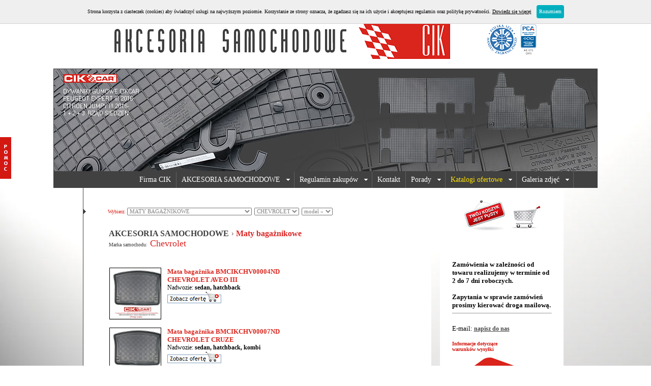

--- FILE ---
content_type: text/html
request_url: https://cikcar.pl/list.php?dzial=akcesoria_samochodowe&kategoria=maty_bagaznikowe&pkt=chevrolet&on=tak
body_size: 10425
content:



 
  
<!DOCTYPE html PUBLIC "-//W3C//DTD XHTML 1.0 Transitional//EN" "http://www.w3.org/TR/xhtml1/DTD/xhtml1-transitional.dtd">
<HTML>
  <HEAD>
<meta http-equiv="content-type" content="text/html; charset=iso-8859-2">
<META NAME="keywords" CONTENT="podłokietniki samochodowe, maty bagażnikowe, akcesoria samochodowe, podłokietnik rozsuwany, wysuwany,  dywanik,  dywaniki gumowe, dywaniki welurowe, producent, sprzedaż, wysyłkowa, detaliczna, hurtowa, pojemniki pod półkę bagażnika, dywaniki korytkowe, samochody">
<META NAME="description" CONTENT="Produkujemy akcesoria samochodowe - podłokietniki, dywaniki, maty i półki bagażnikowe do wielu marek samochodów. Do produkcji wykorzystujemy sprawdzoną i zaawansowaną technologię oraz najlepsze materiały aby otrzymać produkt wysokiej jakości. Posiadamy certyfikat jakości ISO 9001:2000">
<META http-equiv="Content-Language" content="PL">
<meta name="revisit-after" content="3 Days">
<meta name="robots" content="all, follow, index">   
<link REL="SHORTCUT ICON" HREF="../cik.ico">
<TITLE> 
  

 Maty bagażnikowe    CHEVROLET        
 
 &raquo;  Akcesoria samochodowe    
 &raquo;  CikCar producent akcesorii samochodowych - sklep internetowy, sprzedaż wysyłkowa


   </TITLE>
<SCRIPT LANGUAGE="JavaScript">
function selecturl(s) {
       var gourl = s.options[s.selectedIndex].value;       window.top.location.href = gourl;
}
</SCRIPT>
<script LANGUAGE="JavaScript" TYPE="text/javascript">
function displayWindow(url, width, height) {
        var Win = window.open(url,"displayWindow",'width=' + width + ',height=' + height + ',resizable=0,scrollbars=yes,menubar=no' );
}
</script>  


<LINK href="css/style.css" rel="stylesheet" type="text/css">   
<script language="Javascript" src="js/pl.js"></script>
<script language="Javascript" src="js/stan.js"></script> 
<script type="text/javascript" src="js/history.js"></script>
<script src="js/js-image-slider.js" type="text/javascript"></script> 
<link rel="stylesheet" type="text/css" href="css/jqueryslidemenu.css" />
 

<script type="text/javascript" src="js/jquery.min.js"></script>
<script type="text/javascript" src="js/jqueryslidemenu.js"></script>


<link rel="stylesheet" href="css/lightbox.css" type="text/css" media="screen" />

<script type="text/javascript" src="js/prototype.js"></script>
<script type="text/javascript" src="lightbox/js/scriptaculous.js?load=effects,builder"></script>
<script type="text/javascript" src="js/lightbox.js"></script>
  

<script src="js/mmenu1.js" type="text/javascript"></script>
<script src="js/menuitems2.js" type="text/javascript"></script>


<script type="text/javascript" src="js/whcookies.js"></script>

<link rel="stylesheet" href="https://cdnjs.cloudflare.com/ajax/libs/font-awesome/4.7.0/css/font-awesome.min.css">
<meta name="google-translate-customization" content="9537a2d35c14db90-945d1225ad911838-g1279e02b75d5f993-d"></meta>

</HEAD>            
<style type="text/css"> 
body
{
background-image:url("image/tlo.jpg");
background-repeat:no-repeat;
background-attachment:fixed;
} 
</style>   
  

<BODY LINK="#000000" VLINK="#000000" ALINK="#3A3A3A"  TOPMARGIN="0" MARGINBORDER="0" LEFTMARGIN="0" MARGINHEIGHT="0" MARGINWIDTH="0">
 
  


<center>
<table cellspacing="0" cellpadding="0" border="0" width="1250"> 
<tr><td><img src="image/punkt.gif" width="1" height="40" border="0"></td></tr>
<tr>
    <td align=center>
	
<table cellspacing="0" cellpadding="0" border="0">
<tr>
    <td><a href=sklep.html><img src="image/napis.gif" width="476" height="77" border="0" title="Stron główna"></a></td>
    <td><img src="image/logo-wejscie.gif" width="194" height="77" border="0"></td>
    <td><img src="image/punkt.gif" width="21" height="1" border="0"><img src="image/iso.png" width="152" height="60" border="0"></td>
</tr>
</table>

	
	</td>
</tr> 
<tr>
    <td align=center>
	
<table cellspacing="0" cellpadding="0" border="0">
<tr>
	<td align=center colspan=2><br>

	<link rel="stylesheet" type="text/css" href="css/jqueryslidemen.css" /> 
<link href="css/js-image-slider.css" rel="stylesheet" type="text/css" />
	
    <div id="sliderFrame">
        <div id="slider">
			<a href="http://cikcar.pl/info.php?dzial=akcesoria_samochodowe&kategoria=dywaniki_gumowe&id=161106:085530&pkt=citroen&typ=jumpy_iii&on=tak" target="_blank"><img src="images/jumpy.jpg"></a>
			<a href="http://www.cikcar.pl/info.php?dzial=akcesoria_samochodowe&kategoria=podlokietniki_zwykle&id=070409:13336&pkt=seat&typ=leon_ii&on=tak" target="_blank"><img src="images/leon2armrest.jpg"></a>
			<a href="http://cikcar.pl/pokaz.php?dzial=akcesoria_samochodowe&kategoria=pojemniki_pod_polke&on=tak" target="_blank"><img src="images/pojemniki.jpg"></a>
			<a href="#" target="_blank"><img src="images/s1-2.jpg"></a>
            <a href="http://www.cikcar.pl/pokaz.php?dzial=akcesoria_samochodowe&kategoria=dywaniki_welurowe&on=tak" target="_blank"><img src="images/welury1.jpg"></a>
			<a href="#" target="_blank"><img src="images/gumy2.jpg"></a>
            <a href="#" target="_blank"><img src="images/s1-3.jpg"></a>
			<a href="#" target="_blank"><img src="images/maty1.jpg"></a>
			<a href="http://www.cikcar.pl/pokaz.php?dzial=akcesoria_samochodowe&kategoria=dywaniki_welurowe&on=tak" target="_blank"><img src="images/welury2.jpg"></a>
			<a href="#" target="_blank"><img src="images/s1-1.jpg"></a>
			<a href="#" target="_blank"><img src="images/gumy1.jpg"></a>
			
        </div> 
    </div>	
	
  
	 
<table bgcolor=#414141 width="1070" height="15" cellspacing="0" cellpadding="0" border="0"> 
<tr>
	<td><img src="image/punkt.gif" width="151" height="0" border="0"></td>
    <td align=center><div id="myslidemenu" class="jqueryslidemenu">
<ul>
<li><a href='sort.php?dzial=firma_cik&on=nie'> Firma CIK </a></li><li><a href='#'> AKCESORIA SAMOCHODOWE </a><ul><li><a href='pokaz.php?dzial=akcesoria_samochodowe&kategoria=organizery_bagaznika&on=tak' title='Kliknij i zobacz informacje ogolne na temat ORGANIZERY BAGAŻNIKA'> <img src=image/center.gif border=0> ORGANIZERY BAGAŻNIKA</a><ul></ul><li><a href='pokaz.php?dzial=akcesoria_samochodowe&kategoria=polki_bagaznika&on=tak' title='Kliknij i zobacz informacje ogolne na temat PÓŁKI BAGAŻNIKA'> <img src=image/center.gif border=0> PÓŁKI BAGAŻNIKA</a><ul><li><a href=list.php?dzial=akcesoria_samochodowe&kategoria=polki_bagaznika&pkt=kia&id=230822:142947&on=tak><img src=image/right.gif border=0>&nbsp; <strong>Kia</strong></a></li></ul><li><a href='pokaz.php?dzial=akcesoria_samochodowe&kategoria=zestawy_dywaniki_gumowe_i_maty_bagaznikowe&on=tak' title='Kliknij i zobacz informacje ogolne na temat ZESTAWY DYWANIKI GUMOWE I MATY BAGAŻNIKOWE'> <img src=image/center.gif border=0> ZESTAWY DYWANIKI GUMOWE I MATY BAGAŻNIKOWE</a><ul><li><a href=list.php?dzial=akcesoria_samochodowe&kategoria=zestawy_dywaniki_gumowe_i_maty_bagaznikowe&pkt=alfa_romeo&id=200113:082837&on=tak><img src=image/right.gif border=0>&nbsp; <strong>Alfa Romeo</strong></a></li><li><a href=list.php?dzial=akcesoria_samochodowe&kategoria=zestawy_dywaniki_gumowe_i_maty_bagaznikowe&pkt=audi&id=200113:082837&on=tak><img src=image/right.gif border=0>&nbsp; <strong>Audi</strong></a></li><li><a href=list.php?dzial=akcesoria_samochodowe&kategoria=zestawy_dywaniki_gumowe_i_maty_bagaznikowe&pkt=bmw&id=200113:082837&on=tak><img src=image/right.gif border=0>&nbsp; <strong>BMW</strong></a></li><li><a href=list.php?dzial=akcesoria_samochodowe&kategoria=zestawy_dywaniki_gumowe_i_maty_bagaznikowe&pkt=citroen&id=200113:082837&on=tak><img src=image/right.gif border=0>&nbsp; <strong>Citroen</strong></a></li><li><a href=list.php?dzial=akcesoria_samochodowe&kategoria=zestawy_dywaniki_gumowe_i_maty_bagaznikowe&pkt=dacia&id=200113:082837&on=tak><img src=image/right.gif border=0>&nbsp; <strong>Dacia</strong></a></li><li><a href=list.php?dzial=akcesoria_samochodowe&kategoria=zestawy_dywaniki_gumowe_i_maty_bagaznikowe&pkt=ford&id=200113:082837&on=tak><img src=image/right.gif border=0>&nbsp; <strong>Ford</strong></a></li><li><a href=list.php?dzial=akcesoria_samochodowe&kategoria=zestawy_dywaniki_gumowe_i_maty_bagaznikowe&pkt=honda&id=200113:082837&on=tak><img src=image/right.gif border=0>&nbsp; <strong>Honda</strong></a></li><li><a href=list.php?dzial=akcesoria_samochodowe&kategoria=zestawy_dywaniki_gumowe_i_maty_bagaznikowe&pkt=hyundai&id=200113:082837&on=tak><img src=image/right.gif border=0>&nbsp; <strong>Hyundai</strong></a></li><li><a href=list.php?dzial=akcesoria_samochodowe&kategoria=zestawy_dywaniki_gumowe_i_maty_bagaznikowe&pkt=jeep&id=200113:082837&on=tak><img src=image/right.gif border=0>&nbsp; <strong>Jeep</strong></a></li><li><a href=list.php?dzial=akcesoria_samochodowe&kategoria=zestawy_dywaniki_gumowe_i_maty_bagaznikowe&pkt=kia&id=200113:082837&on=tak><img src=image/right.gif border=0>&nbsp; <strong>Kia</strong></a></li><li><a href=list.php?dzial=akcesoria_samochodowe&kategoria=zestawy_dywaniki_gumowe_i_maty_bagaznikowe&pkt=mercedes&id=200113:082837&on=tak><img src=image/right.gif border=0>&nbsp; <strong>Mercedes</strong></a></li><li><a href=list.php?dzial=akcesoria_samochodowe&kategoria=zestawy_dywaniki_gumowe_i_maty_bagaznikowe&pkt=nissan&id=200113:082837&on=tak><img src=image/right.gif border=0>&nbsp; <strong>Nissan</strong></a></li><li><a href=list.php?dzial=akcesoria_samochodowe&kategoria=zestawy_dywaniki_gumowe_i_maty_bagaznikowe&pkt=opel&id=200113:082837&on=tak><img src=image/right.gif border=0>&nbsp; <strong>Opel</strong></a></li><li><a href=list.php?dzial=akcesoria_samochodowe&kategoria=zestawy_dywaniki_gumowe_i_maty_bagaznikowe&pkt=peugeot&id=200113:082837&on=tak><img src=image/right.gif border=0>&nbsp; <strong>Peugeot</strong></a></li><li><a href=list.php?dzial=akcesoria_samochodowe&kategoria=zestawy_dywaniki_gumowe_i_maty_bagaznikowe&pkt=renault&id=200113:082837&on=tak><img src=image/right.gif border=0>&nbsp; <strong>Renault</strong></a></li><li><a href=list.php?dzial=akcesoria_samochodowe&kategoria=zestawy_dywaniki_gumowe_i_maty_bagaznikowe&pkt=seat&id=200113:082837&on=tak><img src=image/right.gif border=0>&nbsp; <strong>Seat</strong></a></li><li><a href=list.php?dzial=akcesoria_samochodowe&kategoria=zestawy_dywaniki_gumowe_i_maty_bagaznikowe&pkt=skoda&id=200113:082837&on=tak><img src=image/right.gif border=0>&nbsp; <strong>Skoda</strong></a></li><li><a href=list.php?dzial=akcesoria_samochodowe&kategoria=zestawy_dywaniki_gumowe_i_maty_bagaznikowe&pkt=tesla&id=200113:082837&on=tak><img src=image/right.gif border=0>&nbsp; <strong>Tesla</strong></a></li><li><a href=list.php?dzial=akcesoria_samochodowe&kategoria=zestawy_dywaniki_gumowe_i_maty_bagaznikowe&pkt=toyota&id=200113:082837&on=tak><img src=image/right.gif border=0>&nbsp; <strong>Toyota</strong></a></li><li><a href=list.php?dzial=akcesoria_samochodowe&kategoria=zestawy_dywaniki_gumowe_i_maty_bagaznikowe&pkt=volkswagen&id=200113:082837&on=tak><img src=image/right.gif border=0>&nbsp; <strong>Volkswagen</strong></a></li><li><a href=list.php?dzial=akcesoria_samochodowe&kategoria=zestawy_dywaniki_gumowe_i_maty_bagaznikowe&pkt=volvo&id=200113:082837&on=tak><img src=image/right.gif border=0>&nbsp; <strong>Volvo</strong></a></li></ul><li><a href='pokaz.php?dzial=akcesoria_samochodowe&kategoria=pojemniki_pod_polke&on=tak' title='Kliknij i zobacz informacje ogolne na temat POJEMNIKI POD PÓŁKĘ'> <img src=image/center.gif border=0> POJEMNIKI POD PÓŁKĘ</a><ul><li><a href=list.php?dzial=akcesoria_samochodowe&kategoria=pojemniki_pod_polke&pkt=alfa_romeo&id=090311:091212&on=tak><img src=image/right.gif border=0>&nbsp; <strong>Alfa Romeo</strong></a></li><li><a href=list.php?dzial=akcesoria_samochodowe&kategoria=pojemniki_pod_polke&pkt=audi&id=090311:091212&on=tak><img src=image/right.gif border=0>&nbsp; <strong>Audi</strong></a></li><li><a href=list.php?dzial=akcesoria_samochodowe&kategoria=pojemniki_pod_polke&pkt=bmw&id=090311:091212&on=tak><img src=image/right.gif border=0>&nbsp; <strong>BMW</strong></a></li><li><a href=list.php?dzial=akcesoria_samochodowe&kategoria=pojemniki_pod_polke&pkt=chevrolet&id=090311:091212&on=tak><img src=image/right.gif border=0>&nbsp; <strong>Chevrolet</strong></a></li><li><a href=list.php?dzial=akcesoria_samochodowe&kategoria=pojemniki_pod_polke&pkt=citroen&id=090311:091212&on=tak><img src=image/right.gif border=0>&nbsp; <strong>Citroen</strong></a></li><li><a href=list.php?dzial=akcesoria_samochodowe&kategoria=pojemniki_pod_polke&pkt=dacia&id=090311:091212&on=tak><img src=image/right.gif border=0>&nbsp; <strong>Dacia</strong></a></li><li><a href=list.php?dzial=akcesoria_samochodowe&kategoria=pojemniki_pod_polke&pkt=fiat&id=090311:091212&on=tak><img src=image/right.gif border=0>&nbsp; <strong>Fiat</strong></a></li><li><a href=list.php?dzial=akcesoria_samochodowe&kategoria=pojemniki_pod_polke&pkt=ford&id=090311:091212&on=tak><img src=image/right.gif border=0>&nbsp; <strong>Ford</strong></a></li><li><a href=list.php?dzial=akcesoria_samochodowe&kategoria=pojemniki_pod_polke&pkt=hyundai&id=090311:091212&on=tak><img src=image/right.gif border=0>&nbsp; <strong>Hyundai</strong></a></li><li><a href=list.php?dzial=akcesoria_samochodowe&kategoria=pojemniki_pod_polke&pkt=jeep&id=090311:091212&on=tak><img src=image/right.gif border=0>&nbsp; <strong>Jeep</strong></a></li><li><a href=list.php?dzial=akcesoria_samochodowe&kategoria=pojemniki_pod_polke&pkt=kia&id=090311:091212&on=tak><img src=image/right.gif border=0>&nbsp; <strong>Kia</strong></a></li><li><a href=list.php?dzial=akcesoria_samochodowe&kategoria=pojemniki_pod_polke&pkt=lexus&id=090311:091212&on=tak><img src=image/right.gif border=0>&nbsp; <strong>Lexus</strong></a></li><li><a href=list.php?dzial=akcesoria_samochodowe&kategoria=pojemniki_pod_polke&pkt=mg&id=090311:091212&on=tak><img src=image/right.gif border=0>&nbsp; <strong>MG</strong></a></li><li><a href=list.php?dzial=akcesoria_samochodowe&kategoria=pojemniki_pod_polke&pkt=mazda&id=090311:091212&on=tak><img src=image/right.gif border=0>&nbsp; <strong>Mazda</strong></a></li><li><a href=list.php?dzial=akcesoria_samochodowe&kategoria=pojemniki_pod_polke&pkt=mercedes&id=090311:091212&on=tak><img src=image/right.gif border=0>&nbsp; <strong>Mercedes</strong></a></li><li><a href=list.php?dzial=akcesoria_samochodowe&kategoria=pojemniki_pod_polke&pkt=mini&id=090311:091212&on=tak><img src=image/right.gif border=0>&nbsp; <strong>Mini</strong></a></li><li><a href=list.php?dzial=akcesoria_samochodowe&kategoria=pojemniki_pod_polke&pkt=mitsubishi&id=090311:091212&on=tak><img src=image/right.gif border=0>&nbsp; <strong>Mitsubishi</strong></a></li><li><a href=list.php?dzial=akcesoria_samochodowe&kategoria=pojemniki_pod_polke&pkt=nissan&id=090311:091212&on=tak><img src=image/right.gif border=0>&nbsp; <strong>Nissan</strong></a></li><li><a href=list.php?dzial=akcesoria_samochodowe&kategoria=pojemniki_pod_polke&pkt=opel&id=090311:091212&on=tak><img src=image/right.gif border=0>&nbsp; <strong>Opel</strong></a></li><li><a href=list.php?dzial=akcesoria_samochodowe&kategoria=pojemniki_pod_polke&pkt=peugeot&id=090311:091212&on=tak><img src=image/right.gif border=0>&nbsp; <strong>Peugeot</strong></a></li><li><a href=list.php?dzial=akcesoria_samochodowe&kategoria=pojemniki_pod_polke&pkt=renault&id=090311:091212&on=tak><img src=image/right.gif border=0>&nbsp; <strong>Renault</strong></a></li><li><a href=list.php?dzial=akcesoria_samochodowe&kategoria=pojemniki_pod_polke&pkt=seat&id=090311:091212&on=tak><img src=image/right.gif border=0>&nbsp; <strong>Seat</strong></a></li><li><a href=list.php?dzial=akcesoria_samochodowe&kategoria=pojemniki_pod_polke&pkt=seres&id=090311:091212&on=tak><img src=image/right.gif border=0>&nbsp; <strong>Seres</strong></a></li><li><a href=list.php?dzial=akcesoria_samochodowe&kategoria=pojemniki_pod_polke&pkt=skoda&id=090311:091212&on=tak><img src=image/right.gif border=0>&nbsp; <strong>Skoda</strong></a></li><li><a href=list.php?dzial=akcesoria_samochodowe&kategoria=pojemniki_pod_polke&pkt=suzuki&id=090311:091212&on=tak><img src=image/right.gif border=0>&nbsp; <strong>Suzuki</strong></a></li><li><a href=list.php?dzial=akcesoria_samochodowe&kategoria=pojemniki_pod_polke&pkt=toyota&id=090311:091212&on=tak><img src=image/right.gif border=0>&nbsp; <strong>Toyota</strong></a></li><li><a href=list.php?dzial=akcesoria_samochodowe&kategoria=pojemniki_pod_polke&pkt=volkswagen&id=090311:091212&on=tak><img src=image/right.gif border=0>&nbsp; <strong>Volkswagen</strong></a></li></ul><li><a href='pokaz.php?dzial=akcesoria_samochodowe&kategoria=dywaniki_gumowe&on=tak' title='Kliknij i zobacz informacje ogolne na temat DYWANIKI GUMOWE'> <img src=image/center.gif border=0> DYWANIKI GUMOWE</a><ul><li><a href=list.php?dzial=akcesoria_samochodowe&kategoria=dywaniki_gumowe&pkt=alfa_romeo&id=090311:091132&on=tak><img src=image/right.gif border=0>&nbsp; <strong>Alfa Romeo</strong></a></li><li><a href=list.php?dzial=akcesoria_samochodowe&kategoria=dywaniki_gumowe&pkt=audi&id=090311:091132&on=tak><img src=image/right.gif border=0>&nbsp; <strong>Audi</strong></a></li><li><a href=list.php?dzial=akcesoria_samochodowe&kategoria=dywaniki_gumowe&pkt=bmw&id=090311:091132&on=tak><img src=image/right.gif border=0>&nbsp; <strong>BMW</strong></a></li><li><a href=list.php?dzial=akcesoria_samochodowe&kategoria=dywaniki_gumowe&pkt=chevrolet&id=090311:091132&on=tak><img src=image/right.gif border=0>&nbsp; <strong>Chevrolet</strong></a></li><li><a href=list.php?dzial=akcesoria_samochodowe&kategoria=dywaniki_gumowe&pkt=citroen&id=090311:091132&on=tak><img src=image/right.gif border=0>&nbsp; <strong>Citroen</strong></a></li><li><a href=list.php?dzial=akcesoria_samochodowe&kategoria=dywaniki_gumowe&pkt=dacia&id=090311:091132&on=tak><img src=image/right.gif border=0>&nbsp; <strong>Dacia</strong></a></li><li><a href=list.php?dzial=akcesoria_samochodowe&kategoria=dywaniki_gumowe&pkt=daewoo&id=090311:091132&on=tak><img src=image/right.gif border=0>&nbsp; <strong>Daewoo</strong></a></li><li><a href=list.php?dzial=akcesoria_samochodowe&kategoria=dywaniki_gumowe&pkt=daihatsu&id=090311:091132&on=tak><img src=image/right.gif border=0>&nbsp; <strong>Daihatsu</strong></a></li><li><a href=list.php?dzial=akcesoria_samochodowe&kategoria=dywaniki_gumowe&pkt=fiat&id=090311:091132&on=tak><img src=image/right.gif border=0>&nbsp; <strong>Fiat</strong></a></li><li><a href=list.php?dzial=akcesoria_samochodowe&kategoria=dywaniki_gumowe&pkt=ford&id=090311:091132&on=tak><img src=image/right.gif border=0>&nbsp; <strong>Ford</strong></a></li><li><a href=list.php?dzial=akcesoria_samochodowe&kategoria=dywaniki_gumowe&pkt=honda&id=090311:091132&on=tak><img src=image/right.gif border=0>&nbsp; <strong>Honda</strong></a></li><li><a href=list.php?dzial=akcesoria_samochodowe&kategoria=dywaniki_gumowe&pkt=hyundai&id=090311:091132&on=tak><img src=image/right.gif border=0>&nbsp; <strong>Hyundai</strong></a></li><li><a href=list.php?dzial=akcesoria_samochodowe&kategoria=dywaniki_gumowe&pkt=iveco&id=090311:091132&on=tak><img src=image/right.gif border=0>&nbsp; <strong>Iveco</strong></a></li><li><a href=list.php?dzial=akcesoria_samochodowe&kategoria=dywaniki_gumowe&pkt=jaguar&id=090311:091132&on=tak><img src=image/right.gif border=0>&nbsp; <strong>Jaguar</strong></a></li><li><a href=list.php?dzial=akcesoria_samochodowe&kategoria=dywaniki_gumowe&pkt=jeep&id=090311:091132&on=tak><img src=image/right.gif border=0>&nbsp; <strong>Jeep</strong></a></li><li><a href=list.php?dzial=akcesoria_samochodowe&kategoria=dywaniki_gumowe&pkt=kia&id=090311:091132&on=tak><img src=image/right.gif border=0>&nbsp; <strong>Kia</strong></a></li><li><a href=list.php?dzial=akcesoria_samochodowe&kategoria=dywaniki_gumowe&pkt=lancia&id=090311:091132&on=tak><img src=image/right.gif border=0>&nbsp; <strong>Lancia</strong></a></li><li><a href=list.php?dzial=akcesoria_samochodowe&kategoria=dywaniki_gumowe&pkt=land_rover&id=090311:091132&on=tak><img src=image/right.gif border=0>&nbsp; <strong>Land Rover</strong></a></li><li><a href=list.php?dzial=akcesoria_samochodowe&kategoria=dywaniki_gumowe&pkt=man&id=090311:091132&on=tak><img src=image/right.gif border=0>&nbsp; <strong>Man</strong></a></li><li><a href=list.php?dzial=akcesoria_samochodowe&kategoria=dywaniki_gumowe&pkt=mazda&id=090311:091132&on=tak><img src=image/right.gif border=0>&nbsp; <strong>Mazda</strong></a></li><li><a href=list.php?dzial=akcesoria_samochodowe&kategoria=dywaniki_gumowe&pkt=mercedes&id=090311:091132&on=tak><img src=image/right.gif border=0>&nbsp; <strong>Mercedes</strong></a></li><li><a href=list.php?dzial=akcesoria_samochodowe&kategoria=dywaniki_gumowe&pkt=mini&id=090311:091132&on=tak><img src=image/right.gif border=0>&nbsp; <strong>Mini</strong></a></li><li><a href=list.php?dzial=akcesoria_samochodowe&kategoria=dywaniki_gumowe&pkt=mitsubishi&id=090311:091132&on=tak><img src=image/right.gif border=0>&nbsp; <strong>Mitsubishi</strong></a></li><li><a href=list.php?dzial=akcesoria_samochodowe&kategoria=dywaniki_gumowe&pkt=nissan&id=090311:091132&on=tak><img src=image/right.gif border=0>&nbsp; <strong>Nissan</strong></a></li><li><a href=list.php?dzial=akcesoria_samochodowe&kategoria=dywaniki_gumowe&pkt=opel&id=090311:091132&on=tak><img src=image/right.gif border=0>&nbsp; <strong>Opel</strong></a></li><li><a href=list.php?dzial=akcesoria_samochodowe&kategoria=dywaniki_gumowe&pkt=peugeot&id=090311:091132&on=tak><img src=image/right.gif border=0>&nbsp; <strong>Peugeot</strong></a></li><li><a href=list.php?dzial=akcesoria_samochodowe&kategoria=dywaniki_gumowe&pkt=renault&id=090311:091132&on=tak><img src=image/right.gif border=0>&nbsp; <strong>Renault</strong></a></li><li><a href=list.php?dzial=akcesoria_samochodowe&kategoria=dywaniki_gumowe&pkt=seat&id=090311:091132&on=tak><img src=image/right.gif border=0>&nbsp; <strong>Seat</strong></a></li><li><a href=list.php?dzial=akcesoria_samochodowe&kategoria=dywaniki_gumowe&pkt=skoda&id=090311:091132&on=tak><img src=image/right.gif border=0>&nbsp; <strong>Skoda</strong></a></li><li><a href=list.php?dzial=akcesoria_samochodowe&kategoria=dywaniki_gumowe&pkt=smart&id=090311:091132&on=tak><img src=image/right.gif border=0>&nbsp; <strong>Smart</strong></a></li><li><a href=list.php?dzial=akcesoria_samochodowe&kategoria=dywaniki_gumowe&pkt=subaru&id=090311:091132&on=tak><img src=image/right.gif border=0>&nbsp; <strong>Subaru</strong></a></li><li><a href=list.php?dzial=akcesoria_samochodowe&kategoria=dywaniki_gumowe&pkt=suzuki&id=090311:091132&on=tak><img src=image/right.gif border=0>&nbsp; <strong>Suzuki</strong></a></li><li><a href=list.php?dzial=akcesoria_samochodowe&kategoria=dywaniki_gumowe&pkt=toyota&id=090311:091132&on=tak><img src=image/right.gif border=0>&nbsp; <strong>Toyota</strong></a></li><li><a href=list.php?dzial=akcesoria_samochodowe&kategoria=dywaniki_gumowe&pkt=volkswagen&id=090311:091132&on=tak><img src=image/right.gif border=0>&nbsp; <strong>Volkswagen</strong></a></li><li><a href=list.php?dzial=akcesoria_samochodowe&kategoria=dywaniki_gumowe&pkt=volvo&id=090311:091132&on=tak><img src=image/right.gif border=0>&nbsp; <strong>Volvo</strong></a></li></ul><li><a href='pokaz.php?dzial=akcesoria_samochodowe&kategoria=dywaniki_welurowe&on=tak' title='Kliknij i zobacz informacje ogolne na temat DYWANIKI WELUROWE'> <img src=image/center.gif border=0> DYWANIKI WELUROWE</a><ul><li><a href=list.php?dzial=akcesoria_samochodowe&kategoria=dywaniki_welurowe&pkt=alfa_romeo&id=090311:091124&on=tak><img src=image/right.gif border=0>&nbsp; <strong>Alfa Romeo</strong></a></li><li><a href=list.php?dzial=akcesoria_samochodowe&kategoria=dywaniki_welurowe&pkt=audi&id=090311:091124&on=tak><img src=image/right.gif border=0>&nbsp; <strong>Audi</strong></a></li><li><a href=list.php?dzial=akcesoria_samochodowe&kategoria=dywaniki_welurowe&pkt=bmw&id=090311:091124&on=tak><img src=image/right.gif border=0>&nbsp; <strong>BMW</strong></a></li><li><a href=list.php?dzial=akcesoria_samochodowe&kategoria=dywaniki_welurowe&pkt=chevrolet&id=090311:091124&on=tak><img src=image/right.gif border=0>&nbsp; <strong>Chevrolet</strong></a></li><li><a href=list.php?dzial=akcesoria_samochodowe&kategoria=dywaniki_welurowe&pkt=citroen&id=090311:091124&on=tak><img src=image/right.gif border=0>&nbsp; <strong>Citroen</strong></a></li><li><a href=list.php?dzial=akcesoria_samochodowe&kategoria=dywaniki_welurowe&pkt=dacia&id=090311:091124&on=tak><img src=image/right.gif border=0>&nbsp; <strong>Dacia</strong></a></li><li><a href=list.php?dzial=akcesoria_samochodowe&kategoria=dywaniki_welurowe&pkt=daewoo&id=090311:091124&on=tak><img src=image/right.gif border=0>&nbsp; <strong>Daewoo</strong></a></li><li><a href=list.php?dzial=akcesoria_samochodowe&kategoria=dywaniki_welurowe&pkt=daihatsu&id=090311:091124&on=tak><img src=image/right.gif border=0>&nbsp; <strong>Daihatsu</strong></a></li><li><a href=list.php?dzial=akcesoria_samochodowe&kategoria=dywaniki_welurowe&pkt=fiat&id=090311:091124&on=tak><img src=image/right.gif border=0>&nbsp; <strong>Fiat</strong></a></li><li><a href=list.php?dzial=akcesoria_samochodowe&kategoria=dywaniki_welurowe&pkt=ford&id=090311:091124&on=tak><img src=image/right.gif border=0>&nbsp; <strong>Ford</strong></a></li><li><a href=list.php?dzial=akcesoria_samochodowe&kategoria=dywaniki_welurowe&pkt=honda&id=090311:091124&on=tak><img src=image/right.gif border=0>&nbsp; <strong>Honda</strong></a></li><li><a href=list.php?dzial=akcesoria_samochodowe&kategoria=dywaniki_welurowe&pkt=hyundai&id=090311:091124&on=tak><img src=image/right.gif border=0>&nbsp; <strong>Hyundai</strong></a></li><li><a href=list.php?dzial=akcesoria_samochodowe&kategoria=dywaniki_welurowe&pkt=iveco&id=090311:091124&on=tak><img src=image/right.gif border=0>&nbsp; <strong>Iveco</strong></a></li><li><a href=list.php?dzial=akcesoria_samochodowe&kategoria=dywaniki_welurowe&pkt=kia&id=090311:091124&on=tak><img src=image/right.gif border=0>&nbsp; <strong>Kia</strong></a></li><li><a href=list.php?dzial=akcesoria_samochodowe&kategoria=dywaniki_welurowe&pkt=lada&id=090311:091124&on=tak><img src=image/right.gif border=0>&nbsp; <strong>Lada</strong></a></li><li><a href=list.php?dzial=akcesoria_samochodowe&kategoria=dywaniki_welurowe&pkt=lancia&id=090311:091124&on=tak><img src=image/right.gif border=0>&nbsp; <strong>Lancia</strong></a></li><li><a href=list.php?dzial=akcesoria_samochodowe&kategoria=dywaniki_welurowe&pkt=mazda&id=090311:091124&on=tak><img src=image/right.gif border=0>&nbsp; <strong>Mazda</strong></a></li><li><a href=list.php?dzial=akcesoria_samochodowe&kategoria=dywaniki_welurowe&pkt=mercedes&id=090311:091124&on=tak><img src=image/right.gif border=0>&nbsp; <strong>Mercedes</strong></a></li><li><a href=list.php?dzial=akcesoria_samochodowe&kategoria=dywaniki_welurowe&pkt=mitsubishi&id=090311:091124&on=tak><img src=image/right.gif border=0>&nbsp; <strong>Mitsubishi</strong></a></li><li><a href=list.php?dzial=akcesoria_samochodowe&kategoria=dywaniki_welurowe&pkt=nissan&id=090311:091124&on=tak><img src=image/right.gif border=0>&nbsp; <strong>Nissan</strong></a></li><li><a href=list.php?dzial=akcesoria_samochodowe&kategoria=dywaniki_welurowe&pkt=opel&id=090311:091124&on=tak><img src=image/right.gif border=0>&nbsp; <strong>Opel</strong></a></li><li><a href=list.php?dzial=akcesoria_samochodowe&kategoria=dywaniki_welurowe&pkt=peugeot&id=090311:091124&on=tak><img src=image/right.gif border=0>&nbsp; <strong>Peugeot</strong></a></li><li><a href=list.php?dzial=akcesoria_samochodowe&kategoria=dywaniki_welurowe&pkt=renault&id=090311:091124&on=tak><img src=image/right.gif border=0>&nbsp; <strong>Renault</strong></a></li><li><a href=list.php?dzial=akcesoria_samochodowe&kategoria=dywaniki_welurowe&pkt=seat&id=090311:091124&on=tak><img src=image/right.gif border=0>&nbsp; <strong>Seat</strong></a></li><li><a href=list.php?dzial=akcesoria_samochodowe&kategoria=dywaniki_welurowe&pkt=skoda&id=090311:091124&on=tak><img src=image/right.gif border=0>&nbsp; <strong>Skoda</strong></a></li><li><a href=list.php?dzial=akcesoria_samochodowe&kategoria=dywaniki_welurowe&pkt=ssangyong&id=090311:091124&on=tak><img src=image/right.gif border=0>&nbsp; <strong>Ssangyong</strong></a></li><li><a href=list.php?dzial=akcesoria_samochodowe&kategoria=dywaniki_welurowe&pkt=subaru&id=090311:091124&on=tak><img src=image/right.gif border=0>&nbsp; <strong>Subaru</strong></a></li><li><a href=list.php?dzial=akcesoria_samochodowe&kategoria=dywaniki_welurowe&pkt=suzuki&id=090311:091124&on=tak><img src=image/right.gif border=0>&nbsp; <strong>Suzuki</strong></a></li><li><a href=list.php?dzial=akcesoria_samochodowe&kategoria=dywaniki_welurowe&pkt=toyota&id=090311:091124&on=tak><img src=image/right.gif border=0>&nbsp; <strong>Toyota</strong></a></li><li><a href=list.php?dzial=akcesoria_samochodowe&kategoria=dywaniki_welurowe&pkt=volkswagen&id=090311:091124&on=tak><img src=image/right.gif border=0>&nbsp; <strong>Volkswagen</strong></a></li><li><a href=list.php?dzial=akcesoria_samochodowe&kategoria=dywaniki_welurowe&pkt=volvo&id=090311:091124&on=tak><img src=image/right.gif border=0>&nbsp; <strong>Volvo</strong></a></li></ul><li><a href='pokaz.php?dzial=akcesoria_samochodowe&kategoria=maty_bagaznikowe&on=tak' title='Kliknij i zobacz informacje ogolne na temat MATY BAGAŻNIKOWE'> <img src=image/center.gif border=0> MATY BAGAŻNIKOWE</a><ul><li><a href=list.php?dzial=akcesoria_samochodowe&kategoria=maty_bagaznikowe&pkt=alfa_romeo&id=090311:091116&on=tak><img src=image/right.gif border=0>&nbsp; <strong>Alfa Romeo</strong></a></li><li><a href=list.php?dzial=akcesoria_samochodowe&kategoria=maty_bagaznikowe&pkt=audi&id=090311:091116&on=tak><img src=image/right.gif border=0>&nbsp; <strong>Audi</strong></a></li><li><a href=list.php?dzial=akcesoria_samochodowe&kategoria=maty_bagaznikowe&pkt=bmw&id=090311:091116&on=tak><img src=image/right.gif border=0>&nbsp; <strong>BMW</strong></a></li><li><a href=list.php?dzial=akcesoria_samochodowe&kategoria=maty_bagaznikowe&pkt=chevrolet&id=090311:091116&on=tak><img src=image/right.gif border=0>&nbsp; <strong>Chevrolet</strong></a></li><li><a href=list.php?dzial=akcesoria_samochodowe&kategoria=maty_bagaznikowe&pkt=citroen&id=090311:091116&on=tak><img src=image/right.gif border=0>&nbsp; <strong>Citroen</strong></a></li><li><a href=list.php?dzial=akcesoria_samochodowe&kategoria=maty_bagaznikowe&pkt=dacia&id=090311:091116&on=tak><img src=image/right.gif border=0>&nbsp; <strong>Dacia</strong></a></li><li><a href=list.php?dzial=akcesoria_samochodowe&kategoria=maty_bagaznikowe&pkt=daewoo&id=090311:091116&on=tak><img src=image/right.gif border=0>&nbsp; <strong>Daewoo</strong></a></li><li><a href=list.php?dzial=akcesoria_samochodowe&kategoria=maty_bagaznikowe&pkt=daihatsu&id=090311:091116&on=tak><img src=image/right.gif border=0>&nbsp; <strong>Daihatsu</strong></a></li><li><a href=list.php?dzial=akcesoria_samochodowe&kategoria=maty_bagaznikowe&pkt=fiat&id=090311:091116&on=tak><img src=image/right.gif border=0>&nbsp; <strong>Fiat</strong></a></li><li><a href=list.php?dzial=akcesoria_samochodowe&kategoria=maty_bagaznikowe&pkt=ford&id=090311:091116&on=tak><img src=image/right.gif border=0>&nbsp; <strong>Ford</strong></a></li><li><a href=list.php?dzial=akcesoria_samochodowe&kategoria=maty_bagaznikowe&pkt=honda&id=090311:091116&on=tak><img src=image/right.gif border=0>&nbsp; <strong>Honda</strong></a></li><li><a href=list.php?dzial=akcesoria_samochodowe&kategoria=maty_bagaznikowe&pkt=hyundai&id=090311:091116&on=tak><img src=image/right.gif border=0>&nbsp; <strong>Hyundai</strong></a></li><li><a href=list.php?dzial=akcesoria_samochodowe&kategoria=maty_bagaznikowe&pkt=jeep&id=090311:091116&on=tak><img src=image/right.gif border=0>&nbsp; <strong>Jeep</strong></a></li><li><a href=list.php?dzial=akcesoria_samochodowe&kategoria=maty_bagaznikowe&pkt=kia&id=090311:091116&on=tak><img src=image/right.gif border=0>&nbsp; <strong>Kia</strong></a></li><li><a href=list.php?dzial=akcesoria_samochodowe&kategoria=maty_bagaznikowe&pkt=lancia&id=090311:091116&on=tak><img src=image/right.gif border=0>&nbsp; <strong>Lancia</strong></a></li><li><a href=list.php?dzial=akcesoria_samochodowe&kategoria=maty_bagaznikowe&pkt=mazda&id=090311:091116&on=tak><img src=image/right.gif border=0>&nbsp; <strong>Mazda</strong></a></li><li><a href=list.php?dzial=akcesoria_samochodowe&kategoria=maty_bagaznikowe&pkt=mercedes&id=090311:091116&on=tak><img src=image/right.gif border=0>&nbsp; <strong>Mercedes</strong></a></li><li><a href=list.php?dzial=akcesoria_samochodowe&kategoria=maty_bagaznikowe&pkt=mitsubishi&id=090311:091116&on=tak><img src=image/right.gif border=0>&nbsp; <strong>Mitsubishi</strong></a></li><li><a href=list.php?dzial=akcesoria_samochodowe&kategoria=maty_bagaznikowe&pkt=nissan&id=090311:091116&on=tak><img src=image/right.gif border=0>&nbsp; <strong>Nissan</strong></a></li><li><a href=list.php?dzial=akcesoria_samochodowe&kategoria=maty_bagaznikowe&pkt=opel&id=090311:091116&on=tak><img src=image/right.gif border=0>&nbsp; <strong>Opel</strong></a></li><li><a href=list.php?dzial=akcesoria_samochodowe&kategoria=maty_bagaznikowe&pkt=peugeot&id=090311:091116&on=tak><img src=image/right.gif border=0>&nbsp; <strong>Peugeot</strong></a></li><li><a href=list.php?dzial=akcesoria_samochodowe&kategoria=maty_bagaznikowe&pkt=renault&id=090311:091116&on=tak><img src=image/right.gif border=0>&nbsp; <strong>Renault</strong></a></li><li><a href=list.php?dzial=akcesoria_samochodowe&kategoria=maty_bagaznikowe&pkt=seat&id=090311:091116&on=tak><img src=image/right.gif border=0>&nbsp; <strong>Seat</strong></a></li><li><a href=list.php?dzial=akcesoria_samochodowe&kategoria=maty_bagaznikowe&pkt=skoda&id=090311:091116&on=tak><img src=image/right.gif border=0>&nbsp; <strong>Skoda</strong></a></li><li><a href=list.php?dzial=akcesoria_samochodowe&kategoria=maty_bagaznikowe&pkt=smart&id=090311:091116&on=tak><img src=image/right.gif border=0>&nbsp; <strong>Smart</strong></a></li><li><a href=list.php?dzial=akcesoria_samochodowe&kategoria=maty_bagaznikowe&pkt=ssangyong&id=090311:091116&on=tak><img src=image/right.gif border=0>&nbsp; <strong>Ssangyong</strong></a></li><li><a href=list.php?dzial=akcesoria_samochodowe&kategoria=maty_bagaznikowe&pkt=subaru&id=090311:091116&on=tak><img src=image/right.gif border=0>&nbsp; <strong>Subaru</strong></a></li><li><a href=list.php?dzial=akcesoria_samochodowe&kategoria=maty_bagaznikowe&pkt=suzuki&id=090311:091116&on=tak><img src=image/right.gif border=0>&nbsp; <strong>Suzuki</strong></a></li><li><a href=list.php?dzial=akcesoria_samochodowe&kategoria=maty_bagaznikowe&pkt=tata&id=090311:091116&on=tak><img src=image/right.gif border=0>&nbsp; <strong>Tata</strong></a></li><li><a href=list.php?dzial=akcesoria_samochodowe&kategoria=maty_bagaznikowe&pkt=tesla&id=090311:091116&on=tak><img src=image/right.gif border=0>&nbsp; <strong>Tesla</strong></a></li><li><a href=list.php?dzial=akcesoria_samochodowe&kategoria=maty_bagaznikowe&pkt=toyota&id=090311:091116&on=tak><img src=image/right.gif border=0>&nbsp; <strong>Toyota</strong></a></li><li><a href=list.php?dzial=akcesoria_samochodowe&kategoria=maty_bagaznikowe&pkt=volkswagen&id=090311:091116&on=tak><img src=image/right.gif border=0>&nbsp; <strong>Volkswagen</strong></a></li><li><a href=list.php?dzial=akcesoria_samochodowe&kategoria=maty_bagaznikowe&pkt=volvo&id=090311:091116&on=tak><img src=image/right.gif border=0>&nbsp; <strong>Volvo</strong></a></li></ul><li><a href='pokaz.php?dzial=akcesoria_samochodowe&kategoria=podlokietniki_przesuwane&on=tak' title='Kliknij i zobacz informacje ogolne na temat PODŁOKIETNIKI PRZESUWANE'> <img src=image/center.gif border=0> PODŁOKIETNIKI PRZESUWANE</a><ul><li><a href=list.php?dzial=akcesoria_samochodowe&kategoria=podlokietniki_przesuwane&pkt=alfa_romeo&id=090311:091106&on=tak><img src=image/right.gif border=0>&nbsp; <strong>Alfa Romeo</strong></a></li><li><a href=list.php?dzial=akcesoria_samochodowe&kategoria=podlokietniki_przesuwane&pkt=audi&id=090311:091106&on=tak><img src=image/right.gif border=0>&nbsp; <strong>Audi</strong></a></li><li><a href=list.php?dzial=akcesoria_samochodowe&kategoria=podlokietniki_przesuwane&pkt=chevrolet&id=090311:091106&on=tak><img src=image/right.gif border=0>&nbsp; <strong>Chevrolet</strong></a></li><li><a href=list.php?dzial=akcesoria_samochodowe&kategoria=podlokietniki_przesuwane&pkt=citroen&id=090311:091106&on=tak><img src=image/right.gif border=0>&nbsp; <strong>Citroen</strong></a></li><li><a href=list.php?dzial=akcesoria_samochodowe&kategoria=podlokietniki_przesuwane&pkt=dacia&id=090311:091106&on=tak><img src=image/right.gif border=0>&nbsp; <strong>Dacia</strong></a></li><li><a href=list.php?dzial=akcesoria_samochodowe&kategoria=podlokietniki_przesuwane&pkt=daewoo&id=090311:091106&on=tak><img src=image/right.gif border=0>&nbsp; <strong>Daewoo</strong></a></li><li><a href=list.php?dzial=akcesoria_samochodowe&kategoria=podlokietniki_przesuwane&pkt=fiat&id=090311:091106&on=tak><img src=image/right.gif border=0>&nbsp; <strong>Fiat</strong></a></li><li><a href=list.php?dzial=akcesoria_samochodowe&kategoria=podlokietniki_przesuwane&pkt=ford&id=090311:091106&on=tak><img src=image/right.gif border=0>&nbsp; <strong>Ford</strong></a></li><li><a href=list.php?dzial=akcesoria_samochodowe&kategoria=podlokietniki_przesuwane&pkt=honda&id=090311:091106&on=tak><img src=image/right.gif border=0>&nbsp; <strong>Honda</strong></a></li><li><a href=list.php?dzial=akcesoria_samochodowe&kategoria=podlokietniki_przesuwane&pkt=hyundai&id=090311:091106&on=tak><img src=image/right.gif border=0>&nbsp; <strong>Hyundai</strong></a></li><li><a href=list.php?dzial=akcesoria_samochodowe&kategoria=podlokietniki_przesuwane&pkt=kia&id=090311:091106&on=tak><img src=image/right.gif border=0>&nbsp; <strong>Kia</strong></a></li><li><a href=list.php?dzial=akcesoria_samochodowe&kategoria=podlokietniki_przesuwane&pkt=lancia&id=090311:091106&on=tak><img src=image/right.gif border=0>&nbsp; <strong>Lancia</strong></a></li><li><a href=list.php?dzial=akcesoria_samochodowe&kategoria=podlokietniki_przesuwane&pkt=mercedes&id=090311:091106&on=tak><img src=image/right.gif border=0>&nbsp; <strong>Mercedes</strong></a></li><li><a href=list.php?dzial=akcesoria_samochodowe&kategoria=podlokietniki_przesuwane&pkt=mini&id=090311:091106&on=tak><img src=image/right.gif border=0>&nbsp; <strong>Mini</strong></a></li><li><a href=list.php?dzial=akcesoria_samochodowe&kategoria=podlokietniki_przesuwane&pkt=mitsubishi&id=090311:091106&on=tak><img src=image/right.gif border=0>&nbsp; <strong>Mitsubishi</strong></a></li><li><a href=list.php?dzial=akcesoria_samochodowe&kategoria=podlokietniki_przesuwane&pkt=nissan&id=090311:091106&on=tak><img src=image/right.gif border=0>&nbsp; <strong>Nissan</strong></a></li><li><a href=list.php?dzial=akcesoria_samochodowe&kategoria=podlokietniki_przesuwane&pkt=opel&id=090311:091106&on=tak><img src=image/right.gif border=0>&nbsp; <strong>Opel</strong></a></li><li><a href=list.php?dzial=akcesoria_samochodowe&kategoria=podlokietniki_przesuwane&pkt=peugeot&id=090311:091106&on=tak><img src=image/right.gif border=0>&nbsp; <strong>Peugeot</strong></a></li><li><a href=list.php?dzial=akcesoria_samochodowe&kategoria=podlokietniki_przesuwane&pkt=renault&id=090311:091106&on=tak><img src=image/right.gif border=0>&nbsp; <strong>Renault</strong></a></li><li><a href=list.php?dzial=akcesoria_samochodowe&kategoria=podlokietniki_przesuwane&pkt=seat&id=090311:091106&on=tak><img src=image/right.gif border=0>&nbsp; <strong>Seat</strong></a></li><li><a href=list.php?dzial=akcesoria_samochodowe&kategoria=podlokietniki_przesuwane&pkt=skoda&id=090311:091106&on=tak><img src=image/right.gif border=0>&nbsp; <strong>Skoda</strong></a></li><li><a href=list.php?dzial=akcesoria_samochodowe&kategoria=podlokietniki_przesuwane&pkt=smart&id=090311:091106&on=tak><img src=image/right.gif border=0>&nbsp; <strong>Smart</strong></a></li><li><a href=list.php?dzial=akcesoria_samochodowe&kategoria=podlokietniki_przesuwane&pkt=suzuki&id=090311:091106&on=tak><img src=image/right.gif border=0>&nbsp; <strong>Suzuki</strong></a></li><li><a href=list.php?dzial=akcesoria_samochodowe&kategoria=podlokietniki_przesuwane&pkt=toyota&id=090311:091106&on=tak><img src=image/right.gif border=0>&nbsp; <strong>Toyota</strong></a></li><li><a href=list.php?dzial=akcesoria_samochodowe&kategoria=podlokietniki_przesuwane&pkt=volkswagen&id=090311:091106&on=tak><img src=image/right.gif border=0>&nbsp; <strong>Volkswagen</strong></a></li></ul><li><a href='pokaz.php?dzial=akcesoria_samochodowe&kategoria=podlokietniki_zwykle&on=tak' title='Kliknij i zobacz informacje ogolne na temat PODŁOKIETNIKI ZWYKŁE'> <img src=image/center.gif border=0> PODŁOKIETNIKI ZWYKŁE</a><ul><li><a href=list.php?dzial=akcesoria_samochodowe&kategoria=podlokietniki_zwykle&pkt=alfa_romeo&id=090311:091056&on=tak><img src=image/right.gif border=0>&nbsp; <strong>Alfa Romeo</strong></a></li><li><a href=list.php?dzial=akcesoria_samochodowe&kategoria=podlokietniki_zwykle&pkt=audi&id=090311:091056&on=tak><img src=image/right.gif border=0>&nbsp; <strong>Audi</strong></a></li><li><a href=list.php?dzial=akcesoria_samochodowe&kategoria=podlokietniki_zwykle&pkt=bmw&id=090311:091056&on=tak><img src=image/right.gif border=0>&nbsp; <strong>BMW</strong></a></li><li><a href=list.php?dzial=akcesoria_samochodowe&kategoria=podlokietniki_zwykle&pkt=chevrolet&id=090311:091056&on=tak><img src=image/right.gif border=0>&nbsp; <strong>Chevrolet</strong></a></li><li><a href=list.php?dzial=akcesoria_samochodowe&kategoria=podlokietniki_zwykle&pkt=citroen&id=090311:091056&on=tak><img src=image/right.gif border=0>&nbsp; <strong>Citroen</strong></a></li><li><a href=list.php?dzial=akcesoria_samochodowe&kategoria=podlokietniki_zwykle&pkt=dacia&id=090311:091056&on=tak><img src=image/right.gif border=0>&nbsp; <strong>Dacia</strong></a></li><li><a href=list.php?dzial=akcesoria_samochodowe&kategoria=podlokietniki_zwykle&pkt=daewoo&id=090311:091056&on=tak><img src=image/right.gif border=0>&nbsp; <strong>Daewoo</strong></a></li><li><a href=list.php?dzial=akcesoria_samochodowe&kategoria=podlokietniki_zwykle&pkt=daihatsu&id=090311:091056&on=tak><img src=image/right.gif border=0>&nbsp; <strong>Daihatsu</strong></a></li><li><a href=list.php?dzial=akcesoria_samochodowe&kategoria=podlokietniki_zwykle&pkt=fiat&id=090311:091056&on=tak><img src=image/right.gif border=0>&nbsp; <strong>Fiat</strong></a></li><li><a href=list.php?dzial=akcesoria_samochodowe&kategoria=podlokietniki_zwykle&pkt=ford&id=090311:091056&on=tak><img src=image/right.gif border=0>&nbsp; <strong>Ford</strong></a></li><li><a href=list.php?dzial=akcesoria_samochodowe&kategoria=podlokietniki_zwykle&pkt=honda&id=090311:091056&on=tak><img src=image/right.gif border=0>&nbsp; <strong>Honda</strong></a></li><li><a href=list.php?dzial=akcesoria_samochodowe&kategoria=podlokietniki_zwykle&pkt=hyundai&id=090311:091056&on=tak><img src=image/right.gif border=0>&nbsp; <strong>Hyundai</strong></a></li><li><a href=list.php?dzial=akcesoria_samochodowe&kategoria=podlokietniki_zwykle&pkt=kia&id=090311:091056&on=tak><img src=image/right.gif border=0>&nbsp; <strong>Kia</strong></a></li><li><a href=list.php?dzial=akcesoria_samochodowe&kategoria=podlokietniki_zwykle&pkt=lancia&id=090311:091056&on=tak><img src=image/right.gif border=0>&nbsp; <strong>Lancia</strong></a></li><li><a href=list.php?dzial=akcesoria_samochodowe&kategoria=podlokietniki_zwykle&pkt=mazda&id=090311:091056&on=tak><img src=image/right.gif border=0>&nbsp; <strong>Mazda</strong></a></li><li><a href=list.php?dzial=akcesoria_samochodowe&kategoria=podlokietniki_zwykle&pkt=mercedes&id=090311:091056&on=tak><img src=image/right.gif border=0>&nbsp; <strong>Mercedes</strong></a></li><li><a href=list.php?dzial=akcesoria_samochodowe&kategoria=podlokietniki_zwykle&pkt=mini&id=090311:091056&on=tak><img src=image/right.gif border=0>&nbsp; <strong>Mini</strong></a></li><li><a href=list.php?dzial=akcesoria_samochodowe&kategoria=podlokietniki_zwykle&pkt=mitsubishi&id=090311:091056&on=tak><img src=image/right.gif border=0>&nbsp; <strong>Mitsubishi</strong></a></li><li><a href=list.php?dzial=akcesoria_samochodowe&kategoria=podlokietniki_zwykle&pkt=nissan&id=090311:091056&on=tak><img src=image/right.gif border=0>&nbsp; <strong>Nissan</strong></a></li><li><a href=list.php?dzial=akcesoria_samochodowe&kategoria=podlokietniki_zwykle&pkt=opel&id=090311:091056&on=tak><img src=image/right.gif border=0>&nbsp; <strong>Opel</strong></a></li><li><a href=list.php?dzial=akcesoria_samochodowe&kategoria=podlokietniki_zwykle&pkt=peugeot&id=090311:091056&on=tak><img src=image/right.gif border=0>&nbsp; <strong>Peugeot</strong></a></li><li><a href=list.php?dzial=akcesoria_samochodowe&kategoria=podlokietniki_zwykle&pkt=renault&id=090311:091056&on=tak><img src=image/right.gif border=0>&nbsp; <strong>Renault</strong></a></li><li><a href=list.php?dzial=akcesoria_samochodowe&kategoria=podlokietniki_zwykle&pkt=seat&id=090311:091056&on=tak><img src=image/right.gif border=0>&nbsp; <strong>Seat</strong></a></li><li><a href=list.php?dzial=akcesoria_samochodowe&kategoria=podlokietniki_zwykle&pkt=skoda&id=090311:091056&on=tak><img src=image/right.gif border=0>&nbsp; <strong>Skoda</strong></a></li><li><a href=list.php?dzial=akcesoria_samochodowe&kategoria=podlokietniki_zwykle&pkt=smart&id=090311:091056&on=tak><img src=image/right.gif border=0>&nbsp; <strong>Smart</strong></a></li><li><a href=list.php?dzial=akcesoria_samochodowe&kategoria=podlokietniki_zwykle&pkt=suzuki&id=090311:091056&on=tak><img src=image/right.gif border=0>&nbsp; <strong>Suzuki</strong></a></li><li><a href=list.php?dzial=akcesoria_samochodowe&kategoria=podlokietniki_zwykle&pkt=toyota&id=090311:091056&on=tak><img src=image/right.gif border=0>&nbsp; <strong>Toyota</strong></a></li><li><a href=list.php?dzial=akcesoria_samochodowe&kategoria=podlokietniki_zwykle&pkt=volkswagen&id=090311:091056&on=tak><img src=image/right.gif border=0>&nbsp; <strong>Volkswagen</strong></a></li></ul> <li><a href='nowosc.php?dzial=none&on=tak'><img src=image/center.gif border=0> <font color=#FFE400>NOWOSCI W SKLEPIE</font></a></li> </ul></li><li><a href='#'> Regulamin zakupów </a><ul><li><a href='sortowanie.php?dzial=regulamin_zakupow&kategoria=podstawowe_informacje&on=tak'>  <img src=image/center.gif border=0> PODSTAWOWE INFORMACJE</a><ul></ul><li><a href='sortowanie.php?dzial=regulamin_zakupow&kategoria=poufnosc_i_bezpieczenstwo_transakcji&on=tak'>  <img src=image/center.gif border=0> POUFNOść I BEZPIECZEńSTWO TRANSAKCJI</a><ul></ul><li><a href='sortowanie.php?dzial=regulamin_zakupow&kategoria=warunki_sprzedazy&on=tak'>  <img src=image/center.gif border=0> WARUNKI SPRZEDAżY</a><ul></ul><li><a href='sortowanie.php?dzial=regulamin_zakupow&kategoria=wysylka&on=tak'>  <img src=image/center.gif border=0> WYSYłKA</a><ul></ul><li><a href='sortowanie.php?dzial=regulamin_zakupow&kategoria=platnosci&on=tak'>  <img src=image/center.gif border=0> PłATNOśCI</a><ul></ul><li><a href='sortowanie.php?dzial=regulamin_zakupow&kategoria=reklamacje_i_zwroty&on=tak'>  <img src=image/center.gif border=0> REKLAMACJE I ZWROTY</a><ul></ul><li><a href='sortowanie.php?dzial=regulamin_zakupow&kategoria=postanowienia_koncowe&on=tak'>  <img src=image/center.gif border=0> POSTANOWIENIA KOńCOWE</a><ul></ul></ul></li><li><a href='sort.php?dzial=kontakt&on=nie'> Kontakt </a></li><li><a href='#'> Porady </a><ul><li><a href='sortowanie.php?dzial=porady&kategoria=detale_dywanikow_gumowych_cikcar&on=tak'>  <img src=image/center.gif border=0> DETALE DYWANIKóW GUMOWYCH CIKCAR</a><ul></ul><li><a href='sortowanie.php?dzial=porady&kategoria=mata_bagaznikowa&on=tak'>  <img src=image/center.gif border=0> MATY BAGAżNIKOWE, DOBRY WYBóR</a><ul></ul><li><a href='sortowanie.php?dzial=porady&kategoria=podlokietniki_carbonowe&on=tak'>  <img src=image/center.gif border=0> PODłOKIETNIKI Z CARBONU - SZARE</a><ul></ul><li><a href='sortowanie.php?dzial=porady&kategoria=podlokietniki_jednobazowe&on=tak'>  <img src=image/center.gif border=0> PODłOKIETNIKI JEDNOBAZOWE</a><ul></ul><li><a href='sortowanie.php?dzial=porady&kategoria=roznice_pomiedzy_podlokietnikiem_armcik_i_armrest&on=tak'>  <img src=image/center.gif border=0> RóżNICE POMIęDZY PODłOKIETNIKIEM ARMCIK I ARMREST</a><ul></ul><li><a href='sortowanie.php?dzial=porady&kategoria=detale_i_elementy_podlokietnika_armrest&on=tak'>  <img src=image/center.gif border=0> DETALE I ELEMENTY PODłOKIETNIKA ARMREST</a><ul></ul><li><a href='sortowanie.php?dzial=porady&kategoria=detale_i_elementy_podlokietnika_armcik_s1&on=tak'>  <img src=image/center.gif border=0> DETALE I ELEMENTY PODłOKIETNIKA ARMCIK S1</a><ul></ul><li><a href='sortowanie.php?dzial=porady&kategoria=detale_i_elementy_podlokietnika_armcik_s2&on=tak'>  <img src=image/center.gif border=0> DETALE I ELEMENTY PODłOKIETNIKA ARMCIK S2</a><ul></ul><li><a href='sortowanie.php?dzial=porady&kategoria=instrukcja_montazu_podlokietnika_armrest&on=tak'>  <img src=image/center.gif border=0> INSTRUKCJA MONTAżU PODłOKIETNIKA ARMREST</a><ul></ul><li><a href='sortowanie.php?dzial=porady&kategoria=instrukcja_montazu_podlokietnika_armcik_s1&on=tak'>  <img src=image/center.gif border=0> INSTRUKCJA MONTAżU PODłOKIETNIKA ARMCIK S1</a><ul></ul><li><a href='sortowanie.php?dzial=porady&kategoria=instrukcja_montazu_podlokietnika_armcik_s2&on=tak'>  <img src=image/center.gif border=0> INSTRUKCJA MONTAżU PODłOKIETNIKA ARMCIK S2</a><ul></ul><li><a href='sortowanie.php?dzial=porady&kategoria=instrukcja_montazu_podlokietnika_jednobazowego_armrest_i_armcik_s1&on=tak'>  <img src=image/center.gif border=0> INSTRUKCJA MONTAżU PODłOKIETNIKA JEDNOBAZOWEGO ARMREST I ARMCIK S1</a><ul></ul><li><a href='sortowanie.php?dzial=porady&kategoria=zestaw_montazowy&on=tak'>  <img src=image/center.gif border=0> ZESTAW MONTAżOWY PODłOKIETNIKóW</a><ul></ul><li><a href='sortowanie.php?dzial=porady&kategoria=dostepna_kolorystyka&on=tak'>  <img src=image/center.gif border=0> DOSTęPNA KOLORYSTYKA AKCESORII SAMOCHODOWYCH</a><ul></ul><li><a href='sortowanie.php?dzial=porady&kategoria=jak_dokonac_zakupu,_krok_po_kroku&on=tak'>  <img src=image/center.gif border=0> JAK DOKONAć ZAKUPU, KROK PO KROKU</a><ul></ul></ul></li> <li><a href='#'><font color=#FFE400>Katalogi ofertowe</font> </a><ul>  

<li><a href='katalog/podlokietniki-zwykle-armrest-cikcar.pdf' target=top> <img src=image/center.gif border=0> Podłokietniki Armrest</a></li> 
<li><a href='store/podlokietniki-armcik-s1-03-2019.pdf' target=top> <img src=image/center.gif border=0> Podłokietniki Armcik s1</a></li> 
<li><a href='store/podlokietniki-armcik-s2-03-2019.pdf' target=top> <img src=image/center.gif border=0> Podłokietniki Armcik s2</a></li> 

<li><a href='katalog/maty-bagaznikowe-old-design-cikcar.pdf' target=top> <img src=image/center.gif border=0> Maty bagażnikowe OldDesign</a></li> 
<li><a href='katalog/maty-bagaznikowe-new-design-cikcar.pdf' target=top> <img src=image/center.gif border=0> Maty bagażnikowe NewDesign</a></li> 
<li><a href='katalog/Maty_bagaznikowe_z_ochronnym_protektorem.pdf' target=top> <img src=image/center.gif border=0> Maty bagażnikowe z protektorem</a></li> 
<li><a href='katalog/dywaniki-gumowe-cikcar.pdf' target=top> <img src=image/center.gif border=0> Dywaniki gumowe CikCar</a></li> 
<li><a href='katalog/dywaniki-welurowe-cikcar.pdf' target=top> <img src=image/center.gif border=0> Dywaniki welurowe CikCar</a></li> 
<li><a href='katalog/Pojemniki-pod-polke-bagaznika.pdf' target='top'> <img src=image/center.gif border=0> Pojemniki pod półkę bagażnika</a></li>

<li><a href='katalog/polki-bagaznika-cikcar.pdf' target='top'> <img src=image/center.gif border=0> Samochodowe półki bagażnika</a></li>  
<li><a href='katalog/organizery-bagaznika-cikcar.pdf' target='top'> <img src=image/center.gif border=0> Organizery bagażnika</a></li>
 

 </ul><li><a href='sort.php?dzial=wspolpraca&on=nie'>Galeria zdjęć</a><ul><li><a href=http://cikcar.pl/sortowanie.php?dzial=porady&kategoria=detale_i_elementy_podlokietnika_armcik_s2&on=tak> <img src=image/center.gif border=0> Detale podłokietnika Armcik s2</a></li><li><a href=galeria.php?dzial=porady&mggal=2&on=tak> <img src=image/center.gif border=0> Maty samochodowe bagażnikowe</a></li><li><a href=galeria.php?dzial=porady&mggal=3&on=tak> <img src=image/center.gif border=0> Podłokietnik samochodowy - zwykły</a></li><li><a href=galeria.php?dzial=porady&mggal=5&on=tak> <img src=image/center.gif border=0> Samochodowe dywaniki gumowe</a></li><li><a href=galeria.php?dzial=porady&mggal=6&on=tak> <img src=image/center.gif border=0> Dywaniki samochodowe welurowe</a></li><li><a href=galeria.php?dzial=porady&mggal=7&on=tak> <img src=image/center.gif border=0> Pojemniki samochodowe pod półkę bagażnika</a></li><li><a href=galeria.php?dzial=porady&mggal=8&on=tak> <img src=image/center.gif border=0> Podłokietnik samochodowy - wysuwany Armcik S1</a></li>	 
</ul> 
</ul> 
</div>
</td> 
</tr> 
</table>

	</td>
</tr>
<tr>	
    <td align="left">
	
<table cellspacing="0" cellpadding="0" border="0" width="100%">
<tr>
    <td><img src="image/punkt.gif" width="55" height="34" border="0"></td>
    <td valign=top>
  
<table cellspacing="0" cellpadding="0" border="0" height="100%">
<tr>
    <td bgcolor="#414141"  height="95%"><img src="image/punkt.gif" width="1" height="450" border="0"><br></td>
</tr>
<tr>
    <td height="25%"><img src="image/bok.png" width="1" height="600" border="0"></td>
</tr>
</table>


</td>
    <td valign="top">
	
	
	
<table cellspacing="0" cellpadding="0" border="0" width="684"> 
<tr>
	<td align=left valign=top> 
	 
	 	<table cellspacing="0" cellpadding="0" border="0" width="684">
<tr>
    <td bgcolor="#ffffff"><br><br>
	
<table cellspacing="0" cellpadding="0" border="0">
<tr  valign=center>
  
<form>
<td valign=center><img src='image/wsk.gif' width='8' height='22' border='0'></td>
<td valign=center><img src='image/punkt.gif' width='40' height='1' border='0'></td>
<td class=lite  valign=center><div class=lite>Wybierz:  </b>
<SELECT class=formularz1 name=form  OnChange=selecturl(this)>  
<option>MATY BAGAŻNIKOWE</option>
<option></option> <option  class=formularz value=pokaz.php?dzial=akcesoria_samochodowe&kategoria=dywaniki_gumowe&id=090311:091132&on=tak>Dywaniki gumowe</option> <option  class=formularz value=pokaz.php?dzial=akcesoria_samochodowe&kategoria=dywaniki_welurowe&id=090311:091124&on=tak>Dywaniki welurowe</option> <option  class=formularz value=pokaz.php?dzial=akcesoria_samochodowe&kategoria=maty_bagaznikowe&id=090311:091116&on=tak>Maty bagażnikowe</option> <option  class=formularz value=pokaz.php?dzial=akcesoria_samochodowe&kategoria=organizery_bagaznika&id=230822:143005&on=tak>Organizery bagażnika</option> <option  class=formularz value=pokaz.php?dzial=akcesoria_samochodowe&kategoria=podlokietniki_przesuwane&id=090311:091106&on=tak>Podłokietniki przesuwane</option> <option  class=formularz value=pokaz.php?dzial=akcesoria_samochodowe&kategoria=podlokietniki_zwykle&id=090311:091056&on=tak>Podłokietniki zwykłe</option> <option  class=formularz value=pokaz.php?dzial=akcesoria_samochodowe&kategoria=pojemniki_pod_polke&id=090311:091212&on=tak>Pojemniki pod półkę</option> <option  class=formularz value=pokaz.php?dzial=akcesoria_samochodowe&kategoria=polki_bagaznika&id=230822:142947&on=tak>Półki bagażnika</option> <option  class=formularz value=pokaz.php?dzial=akcesoria_samochodowe&kategoria=zestawy_dywaniki_gumowe_i_maty_bagaznikowe&id=200113:082837&on=tak>Zestawy dywaniki gumowe i maty bagażnikowe</option><option></option></select></td>

<td><img src=image/punkt.gif border=0 width=5 height=1></td>

<td valign=center> 
<SELECT  class=formularz1 name=form  OnChange=selecturl(this)><option>CHEVROLET</option><option class=formularz value=list.php?dzial=akcesoria_samochodowe&kategoria=maty_bagaznikowe&pkt=alfa_romeo&id=130428:151422&on=tak> Alfa Romeo</option><option class=formularz value=list.php?dzial=akcesoria_samochodowe&kategoria=maty_bagaznikowe&pkt=audi&id=091229:120857&on=tak> Audi</option><option class=formularz value=list.php?dzial=akcesoria_samochodowe&kategoria=maty_bagaznikowe&pkt=bmw&id=130106:201823&on=tak> BMW</option><option class=formularz value=list.php?dzial=akcesoria_samochodowe&kategoria=maty_bagaznikowe&pkt=chevrolet&id=090409:090914&on=tak> Chevrolet</option><option class=formularz value=list.php?dzial=akcesoria_samochodowe&kategoria=maty_bagaznikowe&pkt=citroen&id=090409:090850&on=tak> Citroen</option><option class=formularz value=list.php?dzial=akcesoria_samochodowe&kategoria=maty_bagaznikowe&pkt=dacia&id=091011:222556&on=tak> Dacia</option><option class=formularz value=list.php?dzial=akcesoria_samochodowe&kategoria=maty_bagaznikowe&pkt=daewoo&id=090409:090928&on=tak> Daewoo</option><option class=formularz value=list.php?dzial=akcesoria_samochodowe&kategoria=maty_bagaznikowe&pkt=daihatsu&id=090409:090958&on=tak> Daihatsu</option><option class=formularz value=list.php?dzial=akcesoria_samochodowe&kategoria=maty_bagaznikowe&pkt=fiat&id=090312:003446&on=tak> Fiat</option><option class=formularz value=list.php?dzial=akcesoria_samochodowe&kategoria=maty_bagaznikowe&pkt=ford&id=090406:202827&on=tak> Ford</option><option class=formularz value=list.php?dzial=akcesoria_samochodowe&kategoria=maty_bagaznikowe&pkt=honda&id=090403:143741&on=tak> Honda</option><option class=formularz value=list.php?dzial=akcesoria_samochodowe&kategoria=maty_bagaznikowe&pkt=hyundai&id=090405:230928&on=tak> Hyundai</option><option class=formularz value=list.php?dzial=akcesoria_samochodowe&kategoria=maty_bagaznikowe&pkt=jeep&id=151203:134242&on=tak> Jeep</option><option class=formularz value=list.php?dzial=akcesoria_samochodowe&kategoria=maty_bagaznikowe&pkt=kia&id=090405:230612&on=tak> Kia</option><option class=formularz value=list.php?dzial=akcesoria_samochodowe&kategoria=maty_bagaznikowe&pkt=lancia&id=130108:225618&on=tak> Lancia</option><option class=formularz value=list.php?dzial=akcesoria_samochodowe&kategoria=maty_bagaznikowe&pkt=mazda&id=090312:170518&on=tak> Mazda</option><option class=formularz value=list.php?dzial=akcesoria_samochodowe&kategoria=maty_bagaznikowe&pkt=mercedes&id=091011:221652&on=tak> Mercedes</option><option class=formularz value=list.php?dzial=akcesoria_samochodowe&kategoria=maty_bagaznikowe&pkt=mitsubishi&id=090409:091055&on=tak> Mitsubishi</option><option class=formularz value=list.php?dzial=akcesoria_samochodowe&kategoria=maty_bagaznikowe&pkt=nissan&id=090409:091213&on=tak> Nissan</option><option class=formularz value=list.php?dzial=akcesoria_samochodowe&kategoria=maty_bagaznikowe&pkt=opel&id=090313:135819&on=tak> Opel</option><option class=formularz value=list.php?dzial=akcesoria_samochodowe&kategoria=maty_bagaznikowe&pkt=peugeot&id=090409:091239&on=tak> Peugeot</option><option class=formularz value=list.php?dzial=akcesoria_samochodowe&kategoria=maty_bagaznikowe&pkt=renault&id=090409:091248&on=tak> Renault</option><option class=formularz value=list.php?dzial=akcesoria_samochodowe&kategoria=maty_bagaznikowe&pkt=seat&id=090405:231531&on=tak> Seat</option><option class=formularz value=list.php?dzial=akcesoria_samochodowe&kategoria=maty_bagaznikowe&pkt=skoda&id=090312:225555&on=tak> Skoda</option><option class=formularz value=list.php?dzial=akcesoria_samochodowe&kategoria=maty_bagaznikowe&pkt=smart&id=090409:091328&on=tak> Smart</option><option class=formularz value=list.php?dzial=akcesoria_samochodowe&kategoria=maty_bagaznikowe&pkt=ssangyong&id=090409:091309&on=tak> Ssangyong</option><option class=formularz value=list.php?dzial=akcesoria_samochodowe&kategoria=maty_bagaznikowe&pkt=subaru&id=090409:091410&on=tak> Subaru</option><option class=formularz value=list.php?dzial=akcesoria_samochodowe&kategoria=maty_bagaznikowe&pkt=suzuki&id=090409:091355&on=tak> Suzuki</option><option class=formularz value=list.php?dzial=akcesoria_samochodowe&kategoria=maty_bagaznikowe&pkt=tata&id=130106:194737&on=tak> Tata</option><option class=formularz value=list.php?dzial=akcesoria_samochodowe&kategoria=maty_bagaznikowe&pkt=tesla&id=191204:130402&on=tak> Tesla</option><option class=formularz value=list.php?dzial=akcesoria_samochodowe&kategoria=maty_bagaznikowe&pkt=toyota&id=090326:162455&on=tak> Toyota</option><option class=formularz value=list.php?dzial=akcesoria_samochodowe&kategoria=maty_bagaznikowe&pkt=volkswagen&id=090405:231933&on=tak> Volkswagen</option><option class=formularz value=list.php?dzial=akcesoria_samochodowe&kategoria=maty_bagaznikowe&pkt=volvo&id=121220:115933&on=tak> Volvo</option><option></option></select></td>


<td><img src=image/punkt.gif border=0 width=5 height=1></td>

<td  valign=center> 
<SELECT  class=formularz1 name=form  OnChange=selecturl(this)><option> model &laquo;</option>
<option></option><option class=formularz value=typ.php?dzial=akcesoria_samochodowe&kategoria=maty_bagaznikowe&pkt=chevrolet&id=&on=tak&typ=aveo_iii>Aveo III</option><option class=formularz value=typ.php?dzial=akcesoria_samochodowe&kategoria=maty_bagaznikowe&pkt=chevrolet&id=&on=tak&typ=aveo_ii>Aveo II</option><option class=formularz value=typ.php?dzial=akcesoria_samochodowe&kategoria=maty_bagaznikowe&pkt=chevrolet&id=&on=tak&typ=avia>Avia</option><option class=formularz value=typ.php?dzial=akcesoria_samochodowe&kategoria=maty_bagaznikowe&pkt=chevrolet&id=&on=tak&typ=captiva>Captiva</option><option class=formularz value=typ.php?dzial=akcesoria_samochodowe&kategoria=maty_bagaznikowe&pkt=chevrolet&id=&on=tak&typ=cruze>Cruze</option><option class=formularz value=typ.php?dzial=akcesoria_samochodowe&kategoria=maty_bagaznikowe&pkt=chevrolet&id=&on=tak&typ=epica>Epica</option><option class=formularz value=typ.php?dzial=akcesoria_samochodowe&kategoria=maty_bagaznikowe&pkt=chevrolet&id=&on=tak&typ=kalos>Kalos</option><option class=formularz value=typ.php?dzial=akcesoria_samochodowe&kategoria=maty_bagaznikowe&pkt=chevrolet&id=&on=tak&typ=lacetti>Lacetti</option><option class=formularz value=typ.php?dzial=akcesoria_samochodowe&kategoria=maty_bagaznikowe&pkt=chevrolet&id=&on=tak&typ=orlando>Orlando</option><option class=formularz value=typ.php?dzial=akcesoria_samochodowe&kategoria=maty_bagaznikowe&pkt=chevrolet&id=&on=tak&typ=rezzo>Rezzo</option><option class=formularz value=typ.php?dzial=akcesoria_samochodowe&kategoria=maty_bagaznikowe&pkt=chevrolet&id=&on=tak&typ=spark_ii>Spark II</option><option class=formularz value=typ.php?dzial=akcesoria_samochodowe&kategoria=maty_bagaznikowe&pkt=chevrolet&id=&on=tak&typ=spark>Spark</option><option class=formularz value=typ.php?dzial=akcesoria_samochodowe&kategoria=maty_bagaznikowe&pkt=chevrolet&id=&on=tak&typ=trax>Trax</option><option></option></select></td></form>
</tr></table>


  

</td>
</tr>
</table>	
	<table cellspacing=0 cellpadding=0 border=0 width=684> 
<tr>
    <td bgcolor="#ffffff" class=dzial2 align=left valign="top"><div class=dzial2><br>
 
 <font color=#414141>AKCESORIA SAMOCHODOWE</font>  <img src=image/arrow1.gif border=0> <B> Maty bagażnikowe</B>  


  
</td>   
</tr>  
<tr>
    <td bgcolor="#ffffff" class=t2 align=left valign="top"><div class=t2>
 <font size=1 color='#414141'> Marka samochodu:</font> <font color='#DA2523'>   Chevrolet  </font>  </td></tr>
<tr><td bgcolor="#ffffff"> </td></tr>
</table>  
  
	
	 
	 	<table cellspacing="0" cellpadding="0" border="0" width="100%">
	<tr>
		<td bgcolor="#ffffff"><img src=image/punkt.gif width=40 height=1 border=0></td>
		<td class="tekst2" bgcolor="#ffffff"><div class="tekst2"> <br><br>
		
		
		 
	
	
<!-- Start wynik --> 
 
 
	 
	
<table cellpadding='0' cellspacing='0' border='0' width='580'>  
<tr valign=center onmouseover="bgColor='#EBEBEB'" onmouseout="bgColor='#ffffff'" style="cursor:hand; cursor:pointer;" OnClick="window.location.href='info.php?id=090510:160507&dzial=akcesoria_samochodowe&kategoria=maty_bagaznikowe&pkt=chevrolet&typ=aveo_iii&on=tak'">
<td width=100 align=left><img src='zdjecia/974/thumb-image_1.jpg' border='1' height='100' title='Kliknij i przejdź do oferty'></td><td align=left><img src=image/punkt.gif width=6 height=1 border=0></td>
<td class=small align=left valign=top><div class=small> <font size=2 color=#DA251D><strong>Mata bagażnika BMCIKCHV00004ND</strong><br>
<strong>CHEVROLET AVEO III </strong> </font></a><br> 

Nadwozie: <strong>sedan, hatchback</strong><br>
    
<img src=image/zobacz.png border=0>
	</td>
	 
</tr>
<tr><td><br></td></tr>  
<tr valign=center onmouseover="bgColor='#EBEBEB'" onmouseout="bgColor='#ffffff'" style="cursor:hand; cursor:pointer;" OnClick="window.location.href='info.php?id=130106:194032&dzial=akcesoria_samochodowe&kategoria=maty_bagaznikowe&pkt=chevrolet&typ=cruze&on=tak'">
<td width=100 align=left><img src='zdjecia/974/thumb-image_1.jpg' border='1' height='100' title='Kliknij i przejdź do oferty'></td><td align=left><img src=image/punkt.gif width=6 height=1 border=0></td>
<td class=small align=left valign=top><div class=small> <font size=2 color=#DA251D><strong>Mata bagażnika BMCIKCHV00007ND</strong><br>
<strong>CHEVROLET CRUZE </strong> </font></a><br> 

Nadwozie: <strong>sedan, hatchback, kombi</strong><br>
    
<img src=image/zobacz.png border=0>
	</td>
	 
</tr>
<tr><td><br></td></tr>  
<tr valign=center onmouseover="bgColor='#EBEBEB'" onmouseout="bgColor='#ffffff'" style="cursor:hand; cursor:pointer;" OnClick="window.location.href='info.php?id=060409:1344&dzial=akcesoria_samochodowe&kategoria=maty_bagaznikowe&pkt=chevrolet&typ=lacetti&on=tak'">
<td width=100 align=left><img src='zdjecia/974/thumb-image_1.jpg' border='1' height='100' title='Kliknij i przejdź do oferty'></td><td align=left><img src=image/punkt.gif width=6 height=1 border=0></td>
<td class=small align=left valign=top><div class=small> <font size=2 color=#DA251D><strong>Mata bagażnika BMCIKCHV00017ND</strong><br>
<strong>CHEVROLET LACETTI </strong> </font></a><br> 

Nadwozie: <strong>sedan, hatchback, kombi</strong><br>
    
<img src=image/zobacz.png border=0>
	</td>
	 
</tr>
<tr><td><br></td></tr>  
<tr valign=center onmouseover="bgColor='#EBEBEB'" onmouseout="bgColor='#ffffff'" style="cursor:hand; cursor:pointer;" OnClick="window.location.href='info.php?id=130505:095658&dzial=akcesoria_samochodowe&kategoria=maty_bagaznikowe&pkt=chevrolet&typ=orlando&on=tak'">
<td width=100 align=left><img src='zdjecia/974/thumb-image_1.jpg' border='1' height='100' title='Kliknij i przejdź do oferty'></td><td align=left><img src=image/punkt.gif width=6 height=1 border=0></td>
<td class=small align=left valign=top><div class=small> <font size=2 color=#DA251D><strong>Mata bagażnika BMCIKCHV00011ND</strong><br>
<strong>CHEVROLET ORLANDO </strong> </font></a><br> 

Nadwozie: <strong>minivan</strong><br>
    
<img src=image/zobacz.png border=0>
	</td>
	 
</tr>
<tr><td><br></td></tr>  
<tr valign=center onmouseover="bgColor='#EBEBEB'" onmouseout="bgColor='#ffffff'" style="cursor:hand; cursor:pointer;" OnClick="window.location.href='info.php?id=100713:123253&dzial=akcesoria_samochodowe&kategoria=maty_bagaznikowe&pkt=chevrolet&typ=spark_ii&on=tak'">
<td width=100 align=left><img src='zdjecia/974/thumb-image_1.jpg' border='1' height='100' title='Kliknij i przejdź do oferty'></td><td align=left><img src=image/punkt.gif width=6 height=1 border=0></td>
<td class=small align=left valign=top><div class=small> <font size=2 color=#DA251D><strong>Mata bagażnika BMCIKCHV00012ND</strong><br>
<strong>CHEVROLET SPARK II </strong> </font></a><br> 

Nadwozie: <strong>hatchback</strong><br>
    
<img src=image/zobacz.png border=0>
	</td>
	 
</tr>
<tr><td><br></td></tr>  
<tr valign=center onmouseover="bgColor='#EBEBEB'" onmouseout="bgColor='#ffffff'" style="cursor:hand; cursor:pointer;" OnClick="window.location.href='info.php?id=141124:082719&dzial=akcesoria_samochodowe&kategoria=maty_bagaznikowe&pkt=chevrolet&typ=trax&on=tak'">
<td width=100 align=left><img src='zdjecia/974/thumb-image_1.jpg' border='1' height='100' title='Kliknij i przejdź do oferty'></td><td align=left><img src=image/punkt.gif width=6 height=1 border=0></td>
<td class=small align=left valign=top><div class=small> <font size=2 color=#DA251D><strong>Mata bagażnika BMCIKCHV00015ND</strong><br>
<strong>CHEVROLET TRAX </strong> </font></a><br> 

Nadwozie: <strong></strong><br>
    
<img src=image/zobacz.png border=0>
	</td>
	 
</tr>
<tr><td><br></td></tr></table>   
 </td>
</tr>
<tr>
	<td colspan=2><div id="przejscieDiv">
	
	<img src='image/punkt.gif' width='1' height='90' border='0'></td>
</tr>
<tr>
	<td colspan=2><table cellspacing=0 cellpadding=0 border=0 height=50> 
<tr>
	<td><img src="image/punkt.gif" width="52" height="1" border="0"></td>
   	<td class=data valign=bottom><div class=data> <a href="javascript:Historia(-1)"> POWRÓT </a> | <a href=#top> DO GÓRY </a><br><a href=index.html>STRONA GŁÓWNA</a> </div></td>
</tr>
</table></td>
</tr>
</table>	

<!-- Stop wynik -->
	
	
	
	
	
	</td>
    <td><img src="image/punkt.gif" width="17" height="1" border="0"></td>
	<td valign="top"><img src="image/punkt.gif" width="243" height="1" border="0"><br>
	
	<table cellspacing=0 cellpadding=0 border=0 width=100%> 
	<tr>
		<td bgcolor="#ffffff" align=center><br> 
		<table width="100%" cellspacing="1" cellpadding="2" border="0">
<tr>
    <td align=center bgcolor=#ffffff> 
	
<script>
    ManageCart();
</script>
	
	
	</td>
</tr>
</table>
 <br>
		
<table cellspacing="0" cellpadding="0" border="0" width="190"> 
<tr>
	<td valign=top class=small><div class=small>
	
   <font size=2><b>Zamówienia w zależności od towaru realizujemy w terminie od 2 do 7 dni roboczych.<br><br>Zapytania w sprawie zamówień prosimy kierować droga mailową.</b><br><hr size=1><br> 
	E-mail: <a href=mailto:sklep@cikcar.pl title='Kliknij i wyslij e-mail'><b><u>napisz do nas</u></b></a><br><br>	
	 
	  
	 
<font size=1  color=#D10C03><strong>Informacje dotyczące<br>warunków wysyłki</strong> <br><br>
 
</font> 
  
<img src=image/free-gls.gif border=0><br><br>
 
 <font size=1 >  Zobacz aktualny koszt wysyłki towaru<br> bez obowiązującej promocji. <br><img src=image/punkt.gif border=0 width=1 height=5><br><a href="http://www.cikcar.pl/info.php?dzial=regulamin_zakupow&kategoria=wysylka&id=121101:204935&on=tak"><img src=image/dpd.jpg border=0 title='Kurier GLS'>  </a><br><img src=image/punkt.gif border=0 width=1 height=5><br>
<font size=1> <u>  Informację:</u><br><br><strong>&ordm; </strong> Przedpłata (wpłata na konto bankowe) dokonuje się na konto firmowe <br>nr <strong>58 1090 2398 0000 0001 1368 6709  (Santander Bank Polska)</strong><br>dane firmy otrzymującej przelew:<br> <strong>P.U.H. "CIK" Spółka Jawna, 55-200 Oława, ul. Jodłowa 4, NIP: 894-000-78-93</strong>,<br>tytułem: <strong>nr zamówienia</strong>

 

	
	
	</div></td>
</tr><br>  		
		<br> 
		  
		
<table cellspacing="0" cellpadding="0" border="0"> 
<tr>
	<td align=center valign=top class=stat><div class=stat></form>
  	</div></td>
</tr>
<tr>
	<td align="left" valign=top>
			
		<br>
		 
        
		
 
		
	 
		<table cellspacing="1" cellpadding="0" border="0"> 
			<tr>
			
<SCRIPT>
function CheckForms1( theform )
{
	var bMissingFields = false;
	var strFields = "Uwaga:   ";
	
	if( theform.query.value == '' ){
		bMissingFields = true;
		strFields += "  wpisz wyrażenie ";
	} 
	if( bMissingFields ) {
		alert( "Nie zostały wybrane wszystkie pozycje wyszukiwania !\n" + strFields );
		return false;
	}
	
	return true;
}
</SCRIPT>

<form action="wynik_wyszukiwania.php" target="_top" method="get"  onSubmit="return CheckForms1(this)">
			<input  type=hidden name="action" class="formularz-szukaj" size=5 value="search">
 
<input  type=hidden  name='dzial' class='formularz' value='akcesoria_samochodowe' >   		
				 <td align="center" valign=top colspan=2  class=white><div class=white> <INPUT class="formularz" TYPE="text" NAME="query" SIZE="15"  TABINDEX="1"></td>
				 <td align=center valign=top> 
				 
				 &nbsp; <input class=formularz-szukaj type=submit value=' SZUKAJ '>

				</td>
			</tr>	
			</form>
			</table>
 


</center>

<br>
 
 
<div id="google_translate_element"></div><script type="text/javascript">
function googleTranslateElementInit() {
  new google.translate.TranslateElement({pageLanguage: 'pl', includedLanguages: 'cs,da,de,el,en,es,et,fr,ga,hr,hu,it,lt,lv,nl,no,pt,ro,ru,sk,sv,uk', layout: google.translate.TranslateElement.InlineLayout.SIMPLE, gaTrack: true, gaId: 'UA-38566872-1'}, 'google_translate_element');
}
</script><script type="text/javascript" src="//translate.google.com/translate_a/element.js?cb=googleTranslateElementInit"></script>
  
 
 

</td>
</tr>
<tr><td align=center>  </td></tr>
</table>
<br>
		</td>
	</tr>
	<tr>
		<td><div id="przejscieDiv"><img src="image/punkt.gif" width="1" height="90" border="0"></td>
	</tr> 
	</table>
	
	
	</td>
</tr>
</table>

	</td>
</tr>
</table>

</td>
</tr>
</table>

	</td>
</tr>  
</tr>
</table> 
	  

	 
<br>
 
<table border=0 cellspacing="0" cellpadding="0" width=100%>
 <tr><td>

<table border=0 cellspacing="0" cellpadding="0" width=100% height=408>
<tr>
 <td background=image/down.png border=0 align=left valign=top>
 
 
<table border=0 cellspacing="0" cellpadding="0" width=650>
<tr>
	<td align=right><img src=image/punkt.gif border=0 height=1 width=700><br> <a href="https://sklep.cikcar.pl/akcesoria-samochodowe/pojemniki-pod-polke-bagaznika/" target="top"><img border="0" src="katalog/katalog2.jpg" width=190></a></td> 
	<td><img src=image/punkt.gif border=0 height=1 width=370></td> 

	<td align=right valign=top> 

<table cellspacing="0" cellpadding="0" border="0">
<tr> 
    <td align="right"><table cellspacing="0" cellpadding="0" border="0" width=210>
<tr>     
	<td class="normal" align="left"><div class="normal">
	 <b>
	 <a href="cookies.php?dzial=none">* Pliki "cookies"</a><br>
 <a href=sort.php?dzial=polityka_prywatnosci&on=nie>* Polityka prywatności </a><br> <a href=sort.php?dzial=wspolpraca&on=nie>* Współpraca </a><br>				 
	
	
	<a href="http://cikcar.pl/info.php?id=090427:202859&kategoria=polityka_prywatnosci&dzial=polityka_prywatnosci&on=nie">* Ochrona danych osobowych </a><br>
	<a href="https://sklep.cikcar.pl/sitemap/">* Mapa Serwisu </a><br><br>
	</b><br>
		</td>
</tr> 
<tr>     
	<td class="s2" align="left"><div class="s2">
	 Copyright  &copy;   CIKCAR 2009-2024 <br>
	 <a href="javascript:void(window.open('stat/index.php','wmstats','scrollbars=yes,width=500,height=150'))">Odwiedzin dzisiaj</a>: <B>173</B> </font></b>
	</font></b></div>
	</td>
</tr>    
</table>
</td>
</tr> 
</table>


	</td> 

	
	</tr>
</table>
<br>
<table border=0 cellspacing="4" cellpadding="12" width=100%>
<tr> 

	<td align=right valign=top>
	
<style type="text/css">
.fade {
   opacity: 1;
   transition: opacity .25s ease-in-out;
   -moz-transition: opacity .25s ease-in-out;
   -webkit-transition: opacity .25s ease-in-out;
   }

   .fade:hover {
      opacity: 0.7;
      }

.nav-fade { padding: 0; }
 
</style>
	
	<a href="#" title="Do gory!"><img src="image/scrollup.png" class="fade" alt="Do gory"></a>

 

	</td> 

	
	</tr>
</table>
</td>
</tr>
</table> 
</td>
</tr>
</table> 


</body>
</html> 
 

	
	   
	
 
 
 
 
   
	 
 

 









 




 
 
 

--- FILE ---
content_type: text/css
request_url: https://cikcar.pl/css/style.css
body_size: 1242
content:
display:none;

.to-top{
    text-align:center;
}
#scroll-to-top{
    display:none;
    position:fixed;
    bottom:15px;
    right:20px;
    opacity:0.8;
}
#scroll-to-top:hover{
    opacity:1;
}

img, div { behavior: url(iepngfix.htc) } 
#przejscieDiv { background: url(../image/przejscie.png); } 
#zakrycieDiv { background: url(../image/zakrycie.png); } 

td.u2 div.u2 {font-family: Trebuchet MS, Verdana, ms sans serif;  color: #DA2523; font-size: 12px; padding: 0px 0px 0px 0px; }
td.u2 div.u2 a:link, td.u2 div.u2 a:visited, td.u2 div.u2 a:active {font-family: Trebuchet MS, Verdana, ms sans serif;  color: #DA2523; text-decoration: none; font-size: 12px; padding: 0px 0px 0px 00px; }
td.u2 div.u2 a:hover {color: #000000; font-size: 12px; text-decoration: underline;  }
 
.button {
  background-color:     #EEE;
  border:               1px solid #C0C0C0;
  color:                #000;
  font-size:            10px;
  font-family:          Trebuchet MS, Verdana;
}
  
  .button2 {
  background-color:     #DA251D;
  font-weight: 			bold;
  cursor: 				hand;
  cursor:				pointer;
  border:               1px solid #414141;
  color:                #ffffff;
  font-size:            10px;
  font-family:          Trebuchet MS, Verdana;
}

.s2 {
  
  padding: 0px 0px 0px 3px;  
  color:                #000000;
  font-size:            11px;
  text-decoration: 		none;
  font-family:          Trebuchet MS, Verdana;
}

div.znak {
  background-color:     #DA251D;
  border:               1px solid #005124;
  color:                #c6c6c6;
  font-size:            12px;
  font-family:          Trebuchet MS, Verdana;
  PADDING-LEFT: 3px; 
  PADDING-BOTTOM: 0px;
  PADDING-TOP: 0px;
  PADDING-RIGHT: 2px;
}
 
 

td.inne div.inne {font-family: Trebuchet MS, Verdana, ms sans serif;  color: #DA2523; font-size: 14px;}
td.inne div.inne a:link, td.inne div.inne a:visited, td.inne div.inne a:active {font-family: Trebuchet MS, Verdana, ms sans serif;  color: #DA2523; text-decoration: none; font-size: 14px;}
td.inne div.inne a:hover {color: #000000; font-size: 14px; text-decoration: underline;}

div.dzial {font-family: Trebuchet MS, Verdana, ms sans serif;  color: #DA2523; text-decoration: none; font-size: 12px; font-weight: bold; padding: 5px 30px 0px 50px;	}
div.dzial a:link, div.dzial a:visited, div.dzial a:active {font-family: Trebuchet MS, Verdana, ms sans serif;  color: #DA2523; text-decoration: none; font-size: 12px; font-weight: bold}
div.dzial a:hover {color: #000000; font-size: 12px; font-weight: bold}

div.dzial2 {font-family: Trebuchet MS, Verdana, ms sans serif;  color: #DA2523; text-decoration: none; font-size: 16px; font-weight: bold; padding: 5px 30px 0px 50px;	}
div.dzial2 a:link, div.dzial2 a:visited, div.dzial2 a:active {font-family: Trebuchet MS, Verdana, ms sans serif;  color: #DA2523; text-decoration: none; font-size: 16px; font-weight: bold}
div.dzial2 a:hover {color: #000000; font-size: 16px; font-weight: bold}

div.site {font-family: Trebuchet MS, Verdana, ms sans serif;  color: #414141; text-decoration: none; font-size: 20px; font-weight: normal}
div.site a:link, div.site a:visited, div.site a:active {font-family: Trebuchet MS, Verdana, ms sans serif;  color: #414141; text-decoration: none; font-size: 20px; font-weight: normal}
div.site a:hover {color: #000000; font-size: 20px; font-weight: normal}

td.t2 div.t2 {font-family: Trebuchet MS, Verdana, ms sans serif;  color: #ffffff; font-size: 18px; padding: 0px 0px 0px 50px;}
td.t2 div.t2 a:link, td.t2 div.t2 a:visited, td.t2 div.t2 a:active {font-family: Trebuchet MS, Verdana, ms sans serif;  color: #ffffff; text-decoration: none; font-size: 18px; padding: 0px 0px 0px 50px; }
td.t2 div.t2 a:hover {color: #ffffff; font-size: 18px;}

td.normal2 div.normal2 {font-family: Trebuchet MS, Verdana, ms sans serif;  color: #ffffff; font-size: 12px;}
td.normal2 div.normal2 a:link, td.normal2 div.normal2 a:visited, td.normal2 div.normal2 a:active {font-family: Trebuchet MS, Verdana, ms sans serif;  color: #ffffff; text-decoration: none; font-size: 12px;}
td.normal2 div.normal2 a:hover {color: #FFDE00; font-size: 12px;}

td.normal div.normal {font-family: Trebuchet MS, Verdana, ms sans serif;  color: #082200; font-size: 14px;}
td.normal div.normal a:link, td.normal div.normal a:visited, td.normal div.normal a:active {font-family: Trebuchet MS, Verdana, ms sans serif;  color: #082200; text-decoration: none; font-size: 14px;}
td.normal div.normal a:hover {color: #DA2523; font-size: 14px;}

td.n2 div.n2 {font-family: Trebuchet MS, Verdana, ms sans serif;  color: #414141; font-size: 14px;}
td.n2 div.n2 a:link, td.n2 div.n2 a:visited, td.n2 div.n2 a:active {font-family: Trebuchet MS, Verdana, ms sans serif;  color: #414141; text-decoration: none; font-size: 14px; }
td.n2 div.n2 a:hover {color: #c6c6c6; font-size: 14px;}

td.x2 div.x2 {font-family: Trebuchet MS, Verdana, ms sans serif;  color: #414141; font-size: 14px;}
td.x2 div.x2 a:link, td.x2 div.x2 a:visited, td.x2 div.x2 a:active {font-family: Trebuchet MS, Verdana, ms sans serif;  color: #414141; text-decoration: none; font-size: 14px; text-decoration: underline;}
td.x2 div.x2 a:hover {color: #c6c6c6; font-size: 14px; text-decoration: underline;}
 
td.tekst div.tekst {font-family: Trebuchet MS, Verdana, ms sans serif;  color: #000000; font-size: 14px; padding: 5px 30px 10px 50px;	}
td.tekst div.tekst a:link, td.tekst div.tekst a:visited, td.tekst div.tekst a:active {font-family: Trebuchet MS, Verdana, ms sans serif;  color: #000000; text-decoration: none; font-size: 14px; padding: 5px 30px 10px 50px;	}
td.tekst div.tekst a:hover {color: #E90000; font-size: 14px; padding: 5px 30px 10px 50px;	}

td.tekst2 div.tekst2 {font-family: Trebuchet MS, Verdana, ms sans serif;  color: #000000; font-size: 14px; padding: 5px 30px 10px 10px;	}
td.tekst2 div.tekst2 a:link, td.tekst2 div.tekst2 a:visited, td.tekst2 div.tekst2 a:active {font-family: Trebuchet MS, Verdana, ms sans serif;  color: #000000; text-decoration: none; font-size: 14px; padding: 5px 30px 10px 10px;	}
td.tekst2 div.tekst2 a:hover {color: #E90000; font-size: 14px; padding: 5px 30px 10px 10px;	text-decoration: underline;}
 

td.data div.data {font-family: Trebuchet MS, Verdana, ms sans serif;  color: #ffffff; font-size: 10px;}
td.data div.data a:link, td.data div.data a:visited, td.data div.data a:active {font-family: Trebuchet MS, Verdana, ms sans serif;  color: #ffffff; text-decoration: none; font-size: 10px;}
td.data div.data a:hover {color: #000000; font-size: 10px;}

td.lite div.lite {font-family: Trebuchet MS, Verdana, ms sans serif;  color: #DA251D; font-size: 10px;}
td.lite div.lite a:link, td.lite div.lite a:visited, td.lite div.lite a:active {font-family: Trebuchet MS, Verdana, ms sans serif;  color: #DA251D; text-decoration: none; font-size: 10px;}
td.lite div.lite a:hover {color: #000000; font-size: 10px;}

td.s2 div.s2 {font-family: Trebuchet MS, Verdana, ms sans serif;  color: #000000; font-size: 10px;}
td.s2 div.s2 a:link, td.lite div.lite a:visited, td.lite div.lite a:active {font-family: Trebuchet MS, Verdana, ms sans serif;  color: #000000; text-decoration: none; font-size: 10px;}
td.s2 div.s2 a:hover {color: #000000; font-size: 10px;}

td.small div.small {font-family: Trebuchet MS, Verdana, ms sans serif;  color: #000000; font-size: 12px; cursor: hand; }
td.small div.small a:link, td.small div.small a:visited, td.small div.small a:active {font-family: Trebuchet MS, Verdana, ms sans serif;  color: #4a4a4a; text-decoration: none; font-size: 12px; cursor: hand;}
td.small div.small a:hover {color: #000000; font-size: 12px; cursor: hand; }


td.stat div.stat {font-family: Trebuchet MS, Verdana, ms sans serif;  color: #c6c6c6; font-size: 10px;}
td.stat div.stat a:link, td.stat div.stat a:visited, td.stat div.stat a:active {font-family: Trebuchet MS, Verdana, ms sans serif;  color: #c6c6c6; text-decoration: none; font-size: 10px;}
td.stat div.stat a:hover {color: #c6c6c6; font-size: 10px;}

div.nawi {color: #DA251D; font-size: 12px; font-family: Trebuchet MS, Verdana, ms sans serif;}
div.nawi a:link, div.nawi a:visited, div.nawi a:active {font-family: Trebuchet MS, Verdana, ms sans serif;  color: #DA251D; text-decoration: none; font-size: 12px;}
div.nawi a:hover {color: #DA2523; font-size: 12px;}
 
div.white {color: #FFFFFF; font-size: 11px; font-family: Trebuchet MS, Verdana, ms sans serif;}
div.white a:link, div.white a:visited, div.white a:active {font-family: Trebuchet MS, Verdana, ms sans serif;  color: #FFFFFF; text-decoration: none; font-size: 11px;}
div.white a:hover {color: #c6c6c6; font-size: 11px;}

div.r1 {color: #DA251D; font-size: 10px; font-family: Trebuchet MS, Verdana, ms sans serif;}
div.r1 a:link, div.r1 a:visited, div.r1 a:active {font-family: Trebuchet MS, Verdana, ms sans serif;  color: #DA251D; text-decoration: none; font-size: 10px;}
div.r1 a:hover {color: #ffffff; font-size: 10px;}
 
.ramka2 {
       BORDER-TOP: #C0C0C0 1px solid; PADDING-LEFT: 1px; PADDING-BOTTOM: 1px; BORDER-LEFT: #C0C0C0 1px solid; PADDING-TOP: 1px; BORDER-BOTTOM: #C0C0C0 1px solid; BACKGROUND-COLOR: #ffffff; PADDING-RIGHT: 1px; BORDER-RIGHT: #C0C0C0 1px solid;
} 
 

.ramka1 {
       BORDER-TOP: #000000 1px solid; BORDER-LEFT: #000000 1px solid; BORDER-BOTTOM: #000000 1px solid; BACKGROUND-COLOR: #ffffff; BORDER-RIGHT: #000000 1px solid;
} 
   
.formularz {

        font-size: 10pt; 
        color: #D10C03;
		font-weight: bold;
        font-family:  Trebuchet MS, Verdana, ms sans serif;
        text-decoration: none; 
} 


.formularz3 {

        font-size: 10pt; 
        color: #000000;
		font-weight: bold;
        font-family:  Trebuchet MS, Verdana, ms sans serif;
        text-decoration: none;

} 

.formularz2 {

        font-size: 8pt; 
        color: silver;
		font-weight: normal;
        font-family:  Trebuchet MS, Verdana, ms sans serif;
        text-decoration: none;

}
.formularz1 {

        font-size: 8pt; 
        color: #808080;
		font-weight: normal;
        font-family:  Trebuchet MS, Verdana, ms sans serif;
        text-decoration: none;

}  
  
.formularz-szukaj {

        font-size: 9pt; 
        color: #000000; 
        font-family:  Trebuchet MS, Verdana, ms sans serif;
        text-decoration: none;

} 

 

--- FILE ---
content_type: text/css
request_url: https://cikcar.pl/css/jqueryslidemenu.css
body_size: 450
content:
.jqueryslidemenu{
font: 14px Trebuchet MS, Verdana, ms sans serif;   
height: 10px;
}

.jqueryslidemenu ul{
margin: 0;
padding: 0;
list-style-type: none;
}

/*Top level list items*/
.jqueryslidemenu ul li{
position: relative;
display: inline;
float: left;
}

/*Top level menu link items style*/
.jqueryslidemenu ul li a{
display: block; 
color: white;
padding: 8px 10px;
border-right: 1px solid #616161;
color: #2d2b2b;
text-decoration: none;
}

* html .jqueryslidemenu ul li a{ /*IE6 hack to get sub menu links to behave correctly*/
display: inline-block;
}

.jqueryslidemenu ul li a:link, .jqueryslidemenu ul li a:visited{ 
color: white;
}

.jqueryslidemenu ul li a:hover{
background: black; /*tab link background during hover state*/
color: white;
}
	
/*1st sub level menu*/
.jqueryslidemenu ul li ul{
position: absolute;
left: 0;
display: block;
visibility: hidden;
}

/*Sub level menu list items (undo style from Top level List Items)*/
.jqueryslidemenu ul li ul li{
display: list-item;
float: none;
}

/*All subsequent sub menu levels vertical offset after 1st level sub menu */
.jqueryslidemenu ul li ul li ul{ 
top: 0;
}

/* Sub level menu links style */
.jqueryslidemenu ul li ul li a{
font: normal 12px;
text-align: left;
width: 230px; /*width of sub menus*/
padding: 5px;
background: #DA251D;
margin: 0;
border-top-width: 0;
border-bottom: 1px solid gray;
}

 
 
/* ######### CSS classes applied to down and right arrow images  ######### */

.downarrowclass{
position: absolute;
top: 12px;
right: 7px;
}

.rightarrowclass{
position: absolute;
top: 8px;
right: 5px;
}




--- FILE ---
content_type: text/css
request_url: https://cikcar.pl/css/jqueryslidemen.css
body_size: 479
content:
.jqueryslidemenu{
font: 14px Trebuchet MS, Verdana, ms sans serif;  
height: 10px;
}

.jqueryslidemenu ul{
margin: 0;
padding: 0;
list-style-type: none;
}

/*Top level list items*/
.jqueryslidemenu ul li{
position: relative;
display: inline;
float: left;
}

/*Top level menu link items style*/
.jqueryslidemenu ul li a{
display: block; 
color: white;
padding: 8px 10px;
border-right: 1px solid #616161;
color: #2d2b2b;
text-decoration: none;
}

* html .jqueryslidemenu ul li a{ /*IE6 hack to get sub menu links to behave correctly*/
display: inline-block;
}

.jqueryslidemenu ul li a:link, .jqueryslidemenu ul li a:visited{ 
color: white;

}

.jqueryslidemenu ul li a:hover{
background: black; /*tab link background during hover state*/
color: white;
}
	
/*1st sub level menu*/
.jqueryslidemenu ul li ul{
position: absolute;
left: 0;
display: block;
visibility: hidden;
}

/*Sub level menu list items (undo style from Top level List Items)*/
.jqueryslidemenu ul li ul li{
display: list-item;
float: none;
}

/*All subsequent sub menu levels vertical offset after 1st level sub menu */
.jqueryslidemenu ul li ul li ul{ 
top: 0;
}

/* Sub level menu links style */
.jqueryslidemenu ul li ul li a{
font: normal 12px;
text-align: left;
width: 230px; /*width of sub menus*/
padding: 5px;
background: #DA251D;
margin: 0; 
border-top-width: 0;
border-bottom: 1px solid gray;
}

.jqueryslidemenuz ul li ul li a:hover{ /*sub menus hover style*/
background: #eff9ff;
color: #DA251D;
}

/* ######### CSS classes applied to down and right arrow images  ######### */

.downarrowclass{
position: absolute;
top: 12px;
right: 7px;
}

.rightarrowclass{
position: absolute;
top: 8px;
right: 5px;
}


--- FILE ---
content_type: text/css
request_url: https://cikcar.pl/css/js-image-slider.css
body_size: 531
content:
/* http://www.menucool.com */

#sliderFrame, #sliderFrame div {
    box-sizing: content-box;
}
#sliderFrame 
{
    width:1070px;
    margin:0 auto; /*center-aligned*/ 
}

#slider, #slider .sliderInner {
    width:1070px;height:203px;/* Must be the same size as the slider images */
 
}

#slider {
    background-color:white;
    position:relative;
	margin:0px;
	display:block;	
	
}

/* the link style (if an image is wrapped by a link) */
#slider a.imgLink, #slider .video {
    z-index:2;
    cursor:pointer;
    position:absolute;
    top:0px;left:0px;border:0;padding:0;margin:0;
    width:100%;height:100%;
} 

/* Caption styles */
#slider .mc-caption {
    position:absolute;
    width:100%;
    height:auto;
    padding:10px 0;/* 10px will increase the height.*/
    left:0px;
    bottom:0px;top:auto;
    overflow:hidden;
    font: normal 14px Arial;
    color:#EEE;
    text-align:left;
    background:rgba(0,0,0,0.3);
}
#slider .mc-caption a {
    color:#FB0;
}
#slider .mc-caption a:hover {
    color:#DA0;
}
 

/* each bullet */
#slider .navBulletsWrapper div 
{
    width:11px; height:11px;
    font-size:0;color:White;/*hide the index number in the bullet element*/
    background:transparent url(bullet.png) no-repeat 0 0;
    display:inline-block; *display:inline; zoom:1;
    overflow:hidden;cursor:pointer;
    margin:0 6px;/* set distance between each bullet*/
}

#slider .navBulletsWrapper .active {background-position:0 -11px;}


/* --------- Others ------- */

#slider img, #slider>b, #slider a>b {
    position:absolute; border:none; display:none;
}
 

#slider>a, #slider video, #slider audio {display:none;}
#slider div {-webkit-transform: translate3d(0,0,0);transform: translate3d(0,0,0);}

--- FILE ---
content_type: application/javascript
request_url: https://cikcar.pl/js/mmenu1.js
body_size: 4244
content:
if (typeof window.attachEvent=='object'){
document.write('<!--[if lte IE 6]>\n'+
'<script type="text/javascript">\n'+
'var ie6_or_less=1;\n'+
'<\/script>\n'+
'<![endif]-->\n'+
'<!--[if lt IE 5.5]>\n'+
'<script type="text/javascript">\n'+
'var less_than_ie5_5=1;\n'+
'<\/script>\n'+
'<![endif]-->')
}

var menu=[], resizereinit=true;
function truebody(){
return (document.compatMode && document.compatMode!="BackCompat")? document.documentElement : document.body;
}

function getedge(o, is_top){
var edge;
if (is_top)
edge=window.pageYOffset? window.pageYOffset : truebody().scrollTop? truebody().scrollTop : 0;
else{
edge=o.menupos=='left'? 0 : truebody().clientWidth? truebody().clientWidth : window.innerWidth&&truebody().offsetHeight<=window.innerHeight? window.innerWidth :  window.innerWidth? window.innerWidth-20 : 0;
edge+=window.pageXOffset? window.pageXOffset : truebody().scrollLeft? truebody().scrollLeft: 0;
}
return edge;
}

function keep_in_view(o){
if(o.keepinview){
if(o.m.ft){
o.m.ft=0;
o.m.topP=o.m.offsetTop;
o.m.ltop=0;
}
var pt=getedge(o, 'top'), ks=typeof o.keepinview=='number'&&o.keepinview<o.m.topP&&o.keepinview>0? o.keepinview : o.m.topP, smooth=0;
if (pt!=o.m.ltop){
if(o.menupos=='top')
o.m.style.visibility='hidden';
smooth = pt>o.m.topP-ks? .2 * (pt - o.m.ltop - o.m.topP + ks) : o.m.ltop>0? -.2 * o.m.ltop : 0;
smooth = smooth > 0 ? Math.ceil(smooth) : Math.floor(smooth);
}
else if(o.menupos=='top')
o.m.style.visibility='';
o.m.style.top=(o.m.style.top? parseInt(o.m.style.top) : o.m.topP)+smooth+'px';
o.m.ltop += smooth;
}
if(o.menupos=='top'){
if(typeof o.menuleft=='string'){
o.m.style.left=o.menuleft
o.m.style.marginLeft=Math.floor(o.m.getElementsByTagName('div')[0].offsetWidth/-2)+'px';
o.lleft=o.m.offsetLeft;
}
o.m.style.marginLeft=0;
o.m.style.left=o.lleft+(window.pageXOffset? window.pageXOffset : truebody().scrollLeft? truebody().scrollLeft: 0)+'px';
}
else
o.m.style.left=getedge(o)-(o.menupos=='right'? o.m.offsetWidth : 0)+'px';
}
function move(el, num){
el.getElementsByTagName('div')[0].style[el.menupos]=parseInt(el.getElementsByTagName('div')[0].style[el.menupos])+num+'px';
if(el.menupos=='right'){
if(el.kviewtype=='absolute')
el.style.left=parseInt(el.style.left)-num+'px';
el.style.width=parseInt(el.style.width)+num+'px';
}
if(num>0)
el.moving=setTimeout(function(){movein(el)}, el.menuspeed)
else
el.moving=setTimeout(function(){moveout1(el)}, el.menuspeed)
}
function movein(el){
var m1=parseInt(el.getElementsByTagName('div')[0].style[el.menupos]);
if(el.moving)
clearTimeout(el.moving);
if (m1<-1*el.borderwidth)
move(el, Math.min(-1*m1-el.borderwidth, 10));
}
function moveout(el){
if(el.moving)
clearTimeout(el.moving);
el.moving=setTimeout(function(){moveout1(el)}, el.menupause);
}
function moveout1(el){
var aw=el.menupos=='top'? el.b.offsetHeight : el.b.offsetWidth, m1=el.getElementsByTagName('div')[0];
if(el.moving)
clearTimeout(el.moving);
if (parseInt(m1.style[el.menupos])>aw-(el.menupos=='top'? m1.offsetHeight : m1.offsetWidth)+10)
move(el, -10);
else {
m1.style[el.menupos]=aw-(el.menupos=='top'? m1.offsetHeight : m1.offsetWidth)+'px';
if(el.menupos=='right'){
el.style.width=aw+'px';
if(el.kviewtype=='absolute'){
var ed=truebody().clientWidth? truebody().clientWidth : window.innerWidth&&truebody().offsetHeight<=window.innerHeight? window.innerWidth :  window.innerWidth? window.innerWidth-20 : 0;
ed+=window.pageXOffset? window.pageXOffset : truebody().scrollLeft? truebody().scrollLeft: 0;
el.style.left=ed-el.offsetWidth+'px';
}
}
}
}
function to_em(n, o){
return Math.round((n/(16*parseInt(o.fontsize)/100))*1000)/1000;
}
function getrows(o){
var r=o.menuItems.length+(o.wrapbar? 1 : 0);
for (var i_tem = 0; i_tem < o.menuItems.length; i_tem++)
if (o.menuItems[i_tem][4]&&o.menuItems[i_tem][4]=='no')
r--;
return r;
}
function make_bar(o){
var bt=o.menupos=='right'||o.menupos=='top'? '<tr>' : '';
bt+='<td id="'+o.id+'bar" '+(o.menupos=='top'? 'colspan="'+o.d_colspan : 'rowspan="'+getrows(o))+'"><font size=1 face="Trebuchet MS"><b>'
if (!/<img/.test(o.bartext.toLowerCase())){
for (var i_tem = 0; i_tem < o.bartext.length-(o.menupos=='top'? 1 : 0); i_tem++)
bt+=o.menupos=='top'&&o.bartext.charAt(i_tem)==' '? '\u00a0 ' : o.menupos=='top'? o.bartext.charAt(i_tem)+' ' : '<br>'+o.bartext.charAt(i_tem);
bt+=o.menupos=='top'? o.bartext.charAt(o.bartext.length-1)+'</td>' : '<br>\u00a0 </td>';
}
else
bt+=o.bartext+'</td>'
return bt+(o.menupos=='right'? '\n' : '</tr>\n');
}

function make_style(o){
if(o.user_defined_stylesheet&&!o.design_mode)
return '';
var sheet=''
sheet+='#'+o.id+' {\n'+
(o.menupos=='top'? 'top:0;\n' : 'top:'+o.menutop+'px; /*set initial Height from top*/\n')+
(o.menupos=='top'? 'left:'+o.menuleft+(typeof o.menuleft=='number'? 'px' : '')+';\n' : '')+
(o.menupos=='right'&&o.kviewtype=='fixed'? 'right:0;\n' : '')+
'position:'+o.kviewtype+';\n'+
'overflow:'+(o.menupos=='right'? 'hidden' : 'visible')+';\n'+
'z-index:100;\n'+
(o.menupos=='left'? 'left:0;\n' : '')+
'}\n'+
'#'+o.id+' div {\n'+
'border-width:'+(typeof o.outbrdwidth=='number'? o.outbrdwidth+'px' : o.outbrdwidth)+'; /*Menu\'s outer border*/\n'+
'border-style:'+o.outbrdstyle+';\n'+
(o.outbrdcolor=='none'? '' : 'border-color:'+o.outbrdcolor+';\n')+
'position:absolute;\n'+
'color:black;\n'+
'background-color:transparent;\n'+
'}\n'+
'#'+o.id+' table {\n'+
'border:'+o.borderwidth+'px '+o.borderstyle+' '+o.bordercolor+'; /*Menu\'s inner border*/\n'+
(o.menupos=='top'? 'border-left-width:0;\n' : '')+
(o.menupos=='top'? 'border-bottom-width:0;\n' : '')+
'font-family:'+o.menufont+', sans-serif; /*Overall font for Menu*/\n'+
'font-size:'+o.fontsize+';\n'+
'border-collapse:collapse;\n'+
'background-color:'+(o.allowtransparent? 'transparent' : o.bordercolor)+';\n'+
'width:'+to_em(o.barwidth+o.hdingwidth+o.borderwidth*(o.d_colspan+2), o)+'em;\n'+
'}\n'+
'#'+o.id+' td { /*Characteristics for cells in the menu table - do not specify width here*/\n'+
'border-bottom:'+o.borderwidth+'px '+o.borderstyle+' '+o.bordercolor+';\n'+
'border-left:'+o.borderwidth+'px '+o.borderstyle+' '+o.bordercolor+';\n'+
'height:'+to_em(o.linkheight, o)+'em;\n'+
'padding:0;\n'+
'margin:0;\n'+
'text-align:'+o.linktxtalign+';\n'+
'}\n'+
'#'+o.id+' #'+o.id+'bar { /*Characteristics for initially visible \'draw\' bar (the vertical cell)*/\n'+
(o.menupos=='top'? 'height:' : 'width:')+to_em(o.barwidth+(document.all||o.menupos=='top'? o.borderwidth*2 : 0), o)+'em;\n'+
'background-color:'+o.barbgcolor+';\n'+
'color:'+o.barcolor+';\n'+
'font-weight:'+o.barfontweight+';\n'+
'text-align:'+o.baralign+';\n'+
(o.menupos=='top'? '' : 'border-width:0;\n')+
'cursor:default;\n'+
'}\n'+
'#'+o.id+' .heading { /*Characteristics for heading cells in the menu table*/\n'+
'height:'+to_em(o.hdingheight, o)+'em;\n'+
'color:'+o.hdingcolor+';\n'+
'font-weight:'+o.hdingfontweight+';\n'+
'text-indent:'+o.hdingindent+'ex;\n'+
'background-color:'+o.hdingbgcolor+'; /*Background Color for menu headings */\n'+
'width:'+to_em(o.hdingwidth, o)+'em; /*This will be the menu body width.  This'+(o.menupos!='top'? ' (plus #'+o.id+'bar width for left and right menus)' : '')+' and 4 times the border width should also be the menu table\'s approximate width*/\n'+
'vertical-align:'+o.hdingvalign+';\n'+
'text-align:'+o.hdingtxtalign+';\n'+
'border-left-color:'+o.hdingbgcolor+';\n'+
'border-left-style:solid;\n'+
'}\n'+
(o.wrapbar&&o.menupos!='top'? '#'+o.id+' #'+o.id+'lastrow {\n'+
'height:'+to_em(o.barwidth, o)+'em;\n'+
'background-color:'+o.barbgcolor+';\n'+
'border-width:0;\n'+
'margin:0 0 '+o.borderwidth+'px '+o.borderwidth+'px;\n'+
'}\n' : o.menupos!='top'? '#'+o.id+' #'+o.id+'lastrow {\n'+
'border-bottom-width:0;\n'+
'margin:0 0 '+o.borderwidth+'px '+o.borderwidth+'px;\n'+
'}\n' : '')+
'#'+o.id+' a {\n'+
'width:100%;\n'+
'height:100%;\n'+
'display:block;\n'+
'padding-top:'+to_em(o.linktopad, o)+'em;\n'+
'}\n';
if(o.design_mode){
if(document.getElementById('ooostyle'))
alert('Only one menu\'s script generated styles may be displayed at a time!\n\nCurrently showing '+document.getElementById('ooostyle').tell+'\'s stylesheet\n\n(or there is a syntax error - most\n\u00a0\u00a0\u00a0\u00a0likely in the menuItem.js file)');
else{
var isusing=o.user_defined_stylesheet? ' not' : '';
var sw=(window.innerWidth? window.innerWidth : truebody().clientWidth)/1.5; 
document.write('<textarea id="ooostyle" cols="'+Math.floor(sw/8)+'" rows="65" wrap="off" style="margin-left:-'+Math.floor(sw/2)+'px;overflow:auto;position:absolute;top:10px;left:50%;z-index:1000;">\n')
document.write('\/* '+o.id+'\'s Script Generated Styles: */\n\/* '+o.id+' is'+isusing+' currently using these via the script */\n\n'+sheet);
document.write('\n\/* End '+o.id+'\'s Script Generated Styles */');
document.write('</textarea>')
document.getElementById('ooostyle').tell=o.id;
}
}
if(!o.user_defined_stylesheet)
return '<style type="text/css">\n'+sheet+'</style>';
return '';
}
function make_style_make_menu(o, s){
if(s){
if(!o.id) {alert('a unique id is required for each menu');return;};
if(!o.menuItems||o.menuItems.constructor!=Array) {alert('an array of menu items is required for each menu');return;};
if(!o.menutop) {o.menutop=270};
if(!o.menuleft) {o.menuleft='50%'};
if(!o.keepinview&&typeof o.keepinview=='boolean')
o.keepinview=false;
else if(!o.keepinview) {o.keepinview=30};
if(!o.menuspeed) {o.menuspeed=20};
if(!o.menupause) {o.menupause=500};
if(!o.d_colspan) {o.d_colspan=2};
if(!o.allowtransparent) {o.allowtransparent=false};
if(!o.barwidth) {o.barwidth=22};
if(!o.hdingwidth) {o.hdingwidth=149};
if(!o.hdingheight) {o.hdingheight=22};
if(!o.hdingindent) {o.hdingindent=3};
if(!o.linkheight) {o.linkheight=16};
if(!o.outbrdwidth) {o.outbrdwidth=0};
if(!o.outbrdcolor) {o.outbrdcolor="none"};
if(!o.outbrdstyle) {o.outbrdstyle="none"};
if(!o.borderwidth) {o.borderwidth=0};
if(!o.bordercolor) {o.bordercolor="black"};
if(!o.borderstyle) {o.borderstyle="solid"};
if(!o.barcolor) {o.barcolor="white"};
if(!o.barbgcolor) {o.barbgcolor="#D31711"};
if(!o.barfontweight) {o.barfontweight="bold"};
if(!o.baralign) {o.baralign="center"};
if(!o.menufont) {o.menufont="Trebuchet MS"};
if(!o.fontsize) {o.fontsize="60%"};
if(!o.hdingcolor) {o.hdingcolor="black"};
if(!o.hdingbgcolor) {o.hdingbgcolor="#F2F2F2"};
if(!o.hdingfontweight) {o.hdingfontweight="normal"};
if(!o.hdingvalign) {o.hdingvalign="middle"};
if(!o.hdingtxtalign) {o.hdingtxtalign="left"};
if(!o.linktopad) {o.linktopad=0};
if(!o.linktxtalign) {o.linktxtalign="left"};
if(!o.linktarget) {o.linktarget=""};
if(!o.menupos) {o.menupos="left"};
if(!o.bartext) {o.bartext="SIDE MENU"};
if(!o.user_defined_stylesheet) {o.user_defined_stylesheet=false};
if(!o.user_defined_markup) {o.user_defined_markup=false};
if(!o.design_mode) {o.design_mode=false};
if(!o.wrapbar) {o.wrapbar=false};
if(!o.kviewtype) {o.kviewtype='absolute'};
if(typeof ie6_or_less!='undefined')
o.kviewtype='absolute';
else if(o.menupos=='top'&&o.kviewtype=='absolute')
o.kviewtype='fixed';
while(!o.menuItems[o.menuItems.length-1])
o.menuItems.length=o.menuItems.length-1;
document.write(make_style(o));
return;
}
else {
if(o.design_mode||!o.user_defined_markup){
var hw=o.hdingwidth;

var tb='<div id="'+o.id+'" onmouseover="movein(this);" onmouseout="moveout(this);"><div><table cellspacing=0 cellpadding=0>\n';
tb+=o.menupos=='right'? make_bar(o) : '';
for (var i_tem = 0; i_tem < o.menuItems.length; i_tem++){
if ((o.menupos=='top'&&i_tem==0)||i_tem>0&&(!o.menuItems[i_tem-1][4]||o.menuItems[i_tem-1][4]!=='no'))
tb+='<tr>'
if (o.menuItems[i_tem][1]&&o.menuItems[i_tem][1]!==''){
tb+='<td '+(i_tem==o.menuItems.length-1&&!o.wrapbar&&o.menupos!='top'? 'id="'+o.id+'lastrow" ' : '')+'colspan="'+(o.menuItems[i_tem][3]&&o.menuItems[i_tem][3]!==''? o.menuItems[i_tem][3] : o.d_colspan)+'"><a href="'+o.menuItems[i_tem][1]+'" target="'+(o.menuItems[i_tem][2]? o.menuItems[i_tem][2] : o.linktarget)+'">'+o.menuItems[i_tem][0]+'</a></td>'
}
else
tb+='<td '+(i_tem==o.menuItems.length-1&&!o.wrapbar&&o.menupos!='top'? 'id="'+o.id+'lastrow" ' : '')+'class="heading" '+(o.menuItems[i_tem][3]&&o.menuItems[i_tem][3]!==''&&o.menuItems[i_tem][3]!==o.d_colspan? 'style="width:'+to_em(hw*o.menuItems[i_tem][3]/o.d_colspan, o)+'em;'+(i_tem>0&&o.menuItems[i_tem-1][4]&&o.menuItems[i_tem-1][4]=='no'? 'border-left-width:0;margin-left:'+o.borderwidth+'px;' : '')+'" ' : '')+'colspan="'+(o.menuItems[i_tem][3]&&o.menuItems[i_tem][3]!==''? o.menuItems[i_tem][3] : o.d_colspan)+'">'+o.menuItems[i_tem][0]+'</td>'
if (!o.menuItems[i_tem][4]||o.menuItems[i_tem][4]!=='no')
tb+=o.menupos=='left'&&i_tem==0? make_bar(o) : '</tr>\n';
}
tb+=o.wrapbar&&o.menupos!='top'? '<tr><td id="'+o.id+'lastrow" colspan="'+o.d_colspan+'">\u00a0</td></tr>\n' : '';
tb+=o.menupos=='top'? make_bar(o) : '';

if(!o.user_defined_markup)
document.write(tb+'</table></div></div>')
}
if(o.design_mode)
document.getElementById('ooostyle').value+='\n\n<!-- The Markup for '+o.id+' -->\n\n'+tb+'</table></div></div>\n\n<!-- End '+o.id+'\'s Markup -->'
o.m=document.getElementById(o.id);
var b=document.getElementById(o.id+'bar');
o.m.b=b;
o.m.ft=1;
o.m.menupos=o.menupos;
o.m.menupause=o.menupause;
o.m.menuspeed=o.menuspeed;
o.m.borderwidth=o.borderwidth;
o.m.kviewtype=o.kviewtype;
resizevent(o);
if(o.menupos=='top'&&typeof window.attachEvent=='object'&&typeof ie6_or_less!='undefined')
window.attachEvent('onscroll', function(){o.m.style.visibility='hidden';});
if(o.kviewtype=='absolute'&&(o.menupos!='top'||(typeof ie6_or_less!='undefined'&&typeof window.attachEvent=='object')))
setInterval(function(){keep_in_view(o)}, 20)
}
}

function resizevent(o){
var m1=o.m.getElementsByTagName('div')[0], bo=o.menupos=='top'? o.m.b.offsetHeight : o.m.b.offsetWidth;
m1.style[o.menupos]=bo-(o.menupos=='top'? m1.offsetHeight : m1.offsetWidth)+'px'
if(o.menupos=='right'){
if(o.kviewtype=='absolute')
o.m.style.left=getedge(o)-o.m.offsetWidth+'px';
o.m.style.width=bo+'px';
o.m.style.height=m1.offsetHeight+'px';
if(typeof less_than_ie5_5!='undefined'){
o.m.onmouseover(o.m);
o.m.onmouseout(o.m);
}
}
if(o.menupos=='top'){
o.m.style.width=m1.style.width=o.m.getElementsByTagName('table')[0].offsetWidth+'px';
if(typeof o.menuleft=='string')
o.m.style.marginLeft=Math.floor(m1.offsetWidth/-2)+'px';
}
}
/*

ONTEXTRESIZE EVENT SPOOFER

Including this file in your page will allow you to assign a function
to window.ontextresize, which will be called when the user changes the
size of text on the page.

Used with (as far as I know) permission from: http://forkandspoonhelmet.com/Fork_and_Spoon_Helmet

*/
var ontextresizeLastSize = false;
if (window.attachEvent) window.attachEvent("onload", initOntextresizeListener);
else if (window.addEventListener) window.addEventListener("load", initOntextresizeListener, false);
function initOntextresizeListener() {
if(!resizereinit||typeof less_than_ie5_5!='undefined')
return;
	var testDiv = document.createElement("div");
	testDiv.style.position = "absolute";
	testDiv.style.height = "1em";
	testDiv.style.width = "1em";
	testDiv.style.top = "-2em";
	testDiv.style.left = "-2em";
	var docTestDiv = document.body.appendChild(testDiv);
	docTestDiv.id = "ontextresizeTestDiv";
	ontextresizeListener = setInterval("ontextresizeCheckTestDiv()",100);
}
function ontextresizeCheckTestDiv() {
	if (ontextresizeLastSize!=document.getElementById("ontextresizeTestDiv").offsetWidth) {
		if (ontextresizeLastSize && window.ontextresize) window.ontextresize.call();
		ontextresizeLastSize = document.getElementById("ontextresizeTestDiv").offsetWidth;
	}
}
window.ontextresize=function(){
for (var i_tem = 0; i_tem < menu.length; i_tem++)
if(typeof menu[i_tem]!='undefined')
resizevent(menu[i_tem]);
};

function make_menus2(){
if(document.getElementById){
for (var i_tem = 0; i_tem < menu.length; i_tem++)
if(typeof menu[i_tem]!='undefined')
make_style_make_menu(menu[i_tem], 's');
for (i_tem = 0; i_tem < menu.length; i_tem++)
if(typeof menu[i_tem]!='undefined')
make_style_make_menu(menu[i_tem]);
}
}

--- FILE ---
content_type: application/javascript
request_url: https://cikcar.pl/js/stan.js
body_size: 5416
content:
 
//Options for Everyone:
MonetarySymbol        = ' PLN';
DisplayNotice         = true;
DisplayShippingColumn = true;
DisplayShippingRow    = true;
DisplayTaxRow         = true;
TaxRate               = 0;
TaxByRegion           = true;
TaxPrompt             = 'For tax purposes, please select if youre in NY';
TaxablePrompt         = '';
NonTaxablePrompt      = 'Kurier DPD: 22';
MinimumOrder          = 0.00;
MinimumOrderPrompt    = 'Your order is below our minimum order, please order more before checking out.';

//Payment Processor Options:
PaymentProcessor      = '';

//Options for Programmers:
OutputItemId          = 'ID_';
OutputItemQuantity    = 'QUANTITY_';
OutputItemPrice       = 'PRICE_';
OutputItemName        = 'NAME_';
OutputItemShipping    = 'SHIPPING_';
OutputItemAddtlInfo   = 'ADDTLINFO_';
OutputOrderSubtotal   = 'SUBTOTAL';
OutputOrderShipping   = 'SHIPPING';
OutputOrderTax        = 'TRANSPORT';
OutputOrderTotal      = 'TOTAL';
AppendItemNumToOutput = true;
HiddenFieldsToCheckout = true;


//=====================================================================||
//---------------------------------------------------------------------||
//    YOU DO NOT NEED TO MAKE ANY MODIFICATIONS BELOW THIS LINE        ||
//---------------------------------------------------------------------||
//=====================================================================||


//---------------------------------------------------------------------||
//                      Language Strings                               ||
//                     ------------------                              ||
// These strings will not be used unless you have not included a       ||
// language pack already.  You should NOT modify these, but instead    ||
// modify the strings in language-**.js where ** is the language pack  ||
// you are using.                                                      ||
//---------------------------------------------------------------------||
if ( !bLanguageDefined ) {
   strSorry  = "I'm Sorry, your cart is full, please proceed to checkout.";
   strAdded  = " added to your shopping cart.";
   strRemove = "Click 'Ok' to remove this product from your shopping cart.";
   strILabel = "Product Id";
   strDLabel = "Product Name";
   strQLabel = "Quantity";
   strPLabel = "Price";
   strSLabel = "Koszta transportu";
   strRLabel = "Edit Cart";
   strRButton= "Remove";
   strSUB    = "SUBTOTAL";
   strSHIP   = "Koszta transportu";
   strTAX    = "TAX";
   strTOT    = "TOTAL";
   strErrQty = "Invalid Quantity.";
   strNewQty = 'Please enter new quantity:';
   bLanguageDefined = true;
}


//---------------------------------------------------------------------||
// FUNCTION:    CKquantity                                             ||
// PARAMETERS:  Quantity to                                            ||
// RETURNS:     Quantity as a number, and possible alert               ||
// PURPOSE:     Make sure quantity is represented as a number          ||
//---------------------------------------------------------------------||
function CKquantity(checkString) {
   var strNewQuantity = "";

   for ( i = 0; i < checkString.length; i++ ) {
      ch = checkString.substring(i, i+1);
      if ( (ch >= "0" && ch <= "9") || (ch == '.') )
         strNewQuantity += ch;
   }

   if ( strNewQuantity.length < 1 )
      strNewQuantity = "1";

   return(strNewQuantity);
}


//---------------------------------------------------------------------||
// FUNCTION:    AddToCart                                              ||
// PARAMETERS:  Form Object                                            ||
// RETURNS:     Cookie to user's browser, with prompt                  ||
// PURPOSE:     Adds a product to the user's shopping cart             ||
//---------------------------------------------------------------------||
function AddToCart(thisForm) {
   var iNumberOrdered = 0;
   var bAlreadyInCart = false;
   var notice = "";
   iNumberOrdered = GetCookie("NumberOrdered");

   if ( iNumberOrdered == null )
      iNumberOrdered = 0;

   if ( thisForm.ID_NUM == null )
      strID_NUM    = "";
   else
      strID_NUM    = thisForm.ID_NUM.value;

   if ( thisForm.QUANTITY == null )
      strQUANTITY  = "1";
   else
      strQUANTITY  = thisForm.QUANTITY.value;

   if ( thisForm.PRICE == null )
      strPRICE     = "0.00";
   else
      strPRICE     = thisForm.PRICE.value;

   if ( thisForm.NAME == null )
      strNAME      = "";
   else
      strNAME      = thisForm.NAME.value;

   if ( thisForm.SHIPPING == null )
      strSHIPPING  = "0.00";
   else
      strSHIPPING  = thisForm.SHIPPING.value;

   if ( thisForm.ADDITIONALINFO == null ) {
      strADDTLINFO = "";
   } else {
      strADDTLINFO = "<font color=#C6C6C6>nadwozie:</font> " + thisForm.ADDITIONALINFO[thisForm.ADDITIONALINFO.selectedIndex].value;
   }
   if ( thisForm.ADDITIONALINFO2 != null ) {
      strADDTLINFO += "&nbsp; <font color=#C6C6C6>kolor:</font> " + thisForm.ADDITIONALINFO2[thisForm.ADDITIONALINFO2.selectedIndex].value;
   }
   if ( thisForm.ADDITIONALINFO3 != null ) {
      strADDTLINFO += "&nbsp; <font color=#C6C6C6>rok prod.:</font>" + thisForm.ADDITIONALINFO3[thisForm.ADDITIONALINFO3.selectedIndex].value;
   }
   if ( thisForm.ADDITIONALINFO4 != null ) {
      strADDTLINFO += "; " + thisForm.ADDITIONALINFO4[thisForm.ADDITIONALINFO4.selectedIndex].value;
   }
      if ( thisForm.ADDITIONALINFO5 != null ) {
      strADDTLINFO += "&nbsp; <font color=#C6C6C6>lamówka:</font> " + thisForm.ADDITIONALINFO5[thisForm.ADDITIONALINFO5.selectedIndex].value;
   }

   //Is this product already in the cart?  If so, increment quantity instead of adding another.
   for ( i = 1; i <= iNumberOrdered; i++ ) {
      NewOrder = "Order." + i;
      database = "";
      database = GetCookie(NewOrder);

      Token0 = database.indexOf("|", 0);
      Token1 = database.indexOf("|", Token0+1);
      Token2 = database.indexOf("|", Token1+1);
      Token3 = database.indexOf("|", Token2+1);
      Token4 = database.indexOf("|", Token3+1);

      fields = new Array;
      fields[0] = database.substring( 0, Token0 );
      fields[1] = database.substring( Token0+1, Token1 );
      fields[2] = database.substring( Token1+1, Token2 );
      fields[3] = database.substring( Token2+1, Token3 );
      fields[4] = database.substring( Token3+1, Token4 );
      fields[5] = database.substring( Token4+1, database.length );

      if ( fields[0] == strID_NUM &&
           fields[2] == strPRICE  &&
           fields[3] == strNAME   &&
           fields[5] == strADDTLINFO
         ) {
         bAlreadyInCart = true;
         dbUpdatedOrder = strID_NUM    + "|" +
                          (parseInt(strQUANTITY)+parseInt(fields[1]))  + "|" +
                          strPRICE     + "|" +
                          strNAME      + "|" +
                          strSHIPPING  + "|" +
                          strADDTLINFO;
         strNewOrder = "Order." + i;
         DeleteCookie(strNewOrder, "/");
         SetCookie(strNewOrder, dbUpdatedOrder, null, "/");
		 notice = strAdded + "\n-------------------------------------\n"  + "Towar: " + strNAME + "\nIlość: " + strQUANTITY + " szt. "+ "\nCena: " + strPRICE + " PLN ";
        
         break;
      }
   }


   if ( !bAlreadyInCart ) {
      iNumberOrdered++;

      if ( iNumberOrdered > 10 )
         alert( strSorry );
      else {
         dbUpdatedOrder = strID_NUM    + "|" + 
                          strQUANTITY  + "|" +
                          strPRICE     + "|" +
                          strNAME      + "|" +
                          strSHIPPING  + "|" +
                          strADDTLINFO;

         strNewOrder = "Order." + iNumberOrdered;
         SetCookie(strNewOrder, dbUpdatedOrder, null, "/");
         SetCookie("NumberOrdered", iNumberOrdered, null, "/");
		 notice = strAdded + "\n-------------------------------------\n" + "Towar: " + strNAME + "\nIlość: " + strQUANTITY + " szt. "+ "\nCena: " + strPRICE + " PLN ";
      }
   }

   if ( DisplayNotice )
      alert(notice);
}


//---------------------------------------------------------------------||
// FUNCTION:    getCookieVal                                           ||
// PARAMETERS:  offset                                                 ||
// RETURNS:     URL unescaped Cookie Value                             ||
// PURPOSE:     Get a specific value from a cookie                     ||
//---------------------------------------------------------------------||
function getCookieVal (offset) {
   var endstr = document.cookie.indexOf (";", offset);

   if ( endstr == -1 )
      endstr = document.cookie.length;
   return(unescape(document.cookie.substring(offset, endstr)));
}


//---------------------------------------------------------------------||
// FUNCTION:    FixCookieDate                                          ||
// PARAMETERS:  date                                                   ||
// RETURNS:     date                                                   ||
// PURPOSE:     Fixes cookie date, stores back in date                 ||
//---------------------------------------------------------------------||
function FixCookieDate (date) {
   var base = new Date(0);
   var skew = base.getTime();

   date.setTime (date.getTime() - skew);
}


//---------------------------------------------------------------------||
// FUNCTION:    GetCookie                                              ||
// PARAMETERS:  Name                                                   ||
// RETURNS:     Value in Cookie                                        ||
// PURPOSE:     Retrieves cookie from users browser                    ||
//---------------------------------------------------------------------||
function GetCookie (name) {
   var arg = name + "=";
   var alen = arg.length;
   var clen = document.cookie.length;
   var i = 0;

   while ( i < clen ) {
      var j = i + alen;
      if ( document.cookie.substring(i, j) == arg ) return(getCookieVal (j));
      i = document.cookie.indexOf(" ", i) + 1;
      if ( i == 0 ) break;
   }

   return(null);
}


//---------------------------------------------------------------------||
// FUNCTION:    SetCookie                                              ||
// PARAMETERS:  name, value, expiration date, path, domain, security   ||
// RETURNS:     Null                                                   ||
// PURPOSE:     Stores a cookie in the users browser                   ||
//---------------------------------------------------------------------||
function SetCookie (name,value,expires,path,domain,secure) {
   document.cookie = name + "=" + escape (value) +
                     ((expires) ? "; expires=" + expires.toGMTString() : "") +
                     ((path) ? "; path=" + path : "") +
                     ((domain) ? "; domain=" + domain : "") +
                     ((secure) ? "; secure" : "");
}


//---------------------------------------------------------------------||
// FUNCTION:    DeleteCookie                                           ||
// PARAMETERS:  Cookie name, path, domain                              ||
// RETURNS:     null                                                   ||
// PURPOSE:     Removes a cookie from users browser.                   ||
//---------------------------------------------------------------------||
function DeleteCookie (name,path,domain) {
   if ( GetCookie(name) ) {
      document.cookie = name + "=" +
                        ((path) ? "; path=" + path : "") +
                        ((domain) ? "; domain=" + domain : "") +
                        "; expires=Thu, 01-Jan-70 00:00:01 GMT";
   }
}


//---------------------------------------------------------------------||
// FUNCTION:    MoneyFormat                                            ||
// PARAMETERS:  Number to be formatted                                 ||
// RETURNS:     Formatted Number                                       ||
// PURPOSE:     Reformats Dollar Amount to #.## format                 ||
//---------------------------------------------------------------------||
function moneyFormat(input) {
   var dollars = Math.floor(input);
   var tmp = new String(input);

   for ( var decimalAt = 0; decimalAt < tmp.length; decimalAt++ ) {
      if ( tmp.charAt(decimalAt)=="." )
         break;
   }

   var cents  = "" + Math.round(input * 100);
   cents = cents.substring(cents.length-2, cents.length)
           dollars += ((tmp.charAt(decimalAt+2)=="9")&&(cents=="00"))? 1 : 0;

   if ( cents == "0" )
      cents = "00";

   return(dollars + "." + cents);
}


//---------------------------------------------------------------------||
// FUNCTION:    RemoveFromCart                                         ||
// PARAMETERS:  Order Number to Remove                                 ||
// RETURNS:     Null                                                   ||
// PURPOSE:     Removes an item from a users shopping cart             ||
//---------------------------------------------------------------------||
function RemoveFromCart(RemOrder) {
   if ( confirm( strRemove ) ) {
      NumberOrdered = GetCookie("NumberOrdered");
      for ( i=RemOrder; i < NumberOrdered; i++ ) {
         NewOrder1 = "Order." + (i+1);
         NewOrder2 = "Order." + (i);
         database = GetCookie(NewOrder1);
         SetCookie (NewOrder2, database, null, "/");
      }
      NewOrder = "Order." + NumberOrdered;
      SetCookie ("NumberOrdered", NumberOrdered-1, null, "/");
      DeleteCookie(NewOrder, "/");
      location.href=location.href;
   }
}


//---------------------------------------------------------------------||
// FUNCTION:    ChangeQuantity                                         ||
// PARAMETERS:  Order Number to Change Quantity                        ||
// RETURNS:     Null                                                   ||
// PURPOSE:     Changes quantity of an item in the shopping cart       ||
//---------------------------------------------------------------------||
function ChangeQuantity(OrderItem,NewQuantity) {
   if ( isNaN(NewQuantity) ) {
      alert( strErrQty );
   } else {
      NewOrder = "Order." + OrderItem;
      database = "";
      database = GetCookie(NewOrder);

      Token0 = database.indexOf("|", 0);
      Token1 = database.indexOf("|", Token0+1);
      Token2 = database.indexOf("|", Token1+1);
      Token3 = database.indexOf("|", Token2+1);
      Token4 = database.indexOf("|", Token3+1);

      fields = new Array;
      fields[0] = database.substring( 0, Token0 );
      fields[1] = database.substring( Token0+1, Token1 );
      fields[2] = database.substring( Token1+1, Token2 );
      fields[3] = database.substring( Token2+1, Token3 );
      fields[4] = database.substring( Token3+1, Token4 );
      fields[5] = database.substring( Token4+1, database.length );

      dbUpdatedOrder = fields[0] + "|" +
                       NewQuantity + "|" +
                       fields[2] + "|" +
                       fields[3] + "|" +
                       fields[4] + "|" +
                       fields[5];
      strNewOrder = "Order." + OrderItem;
      DeleteCookie(strNewOrder, "/");
      SetCookie(strNewOrder, dbUpdatedOrder, null, "/");
      location.href=location.href;      
   }
}


//---------------------------------------------------------------------||
// FUNCTION:    GetFromCart                                            ||
// PARAMETERS:  Null                                                   ||
// RETURNS:     Product Table Written to Document                      ||
// PURPOSE:     Draws current cart product table on HTML page          ||
//              **DEPRECATED FUNCTION, USE ManageCart or Checkout**    ||
//---------------------------------------------------------------------||
function GetFromCart( fShipping ) {
   ManageCart( );
}


//---------------------------------------------------------------------||
// FUNCTION:    RadioChecked                                           ||
// PARAMETERS:  Radio button to check                                  ||
// RETURNS:     True if a radio has been checked                       ||
// PURPOSE:     Form fillin validation                                 ||
//---------------------------------------------------------------------||
function RadioChecked( radiobutton ) {
   var bChecked = false;
   var rlen = radiobutton.length;
   for ( i=0; i < rlen; i++ ) {
      if ( radiobutton[i].checked )
         bChecked = true;
   }    
   return bChecked;
} 


//---------------------------------------------------------------------||
// FUNCTION:    QueryString                                            ||
// PARAMETERS:  Key to read                                            ||
// RETURNS:     value of key                                           ||
// PURPOSE:     Read data passed in via GET mode                       ||
//---------------------------------------------------------------------||
QueryString.keys = new Array();
QueryString.values = new Array();
function QueryString(key) {
   var value = null;
   for (var i=0;i<QueryString.keys.length;i++) {
      if (QueryString.keys[i]==key) {
         value = QueryString.values[i];
         break;
      }
   }
   return value;
} 

//---------------------------------------------------------------------||
// FUNCTION:    QueryString_Parse                                      ||
// PARAMETERS:  (URL string)                                           ||
// RETURNS:     null                                                   ||
// PURPOSE:     Parses query string data, must be called before Q.S.   ||
//---------------------------------------------------------------------||
function QueryString_Parse() {
   var query = window.location.search.substring(1);
   var pairs = query.split("&"); for (var i=0;i<pairs.length;i++) {
      var pos = pairs[i].indexOf('=');
      if (pos >= 0) {
         var argname = pairs[i].substring(0,pos);
         var value = pairs[i].substring(pos+1);
         QueryString.keys[QueryString.keys.length] = argname;
         QueryString.values[QueryString.values.length] = value;
      }
   }
}


//---------------------------------------------------------------------||
// FUNCTION:    ManageCart                                             ||
// PARAMETERS:  Null                                                   ||
// RETURNS:     Product Table Written to Document                      ||
// PURPOSE:     Draws current cart product table on HTML page          ||
//---------------------------------------------------------------------||
function ManageCart( ) {
   var iNumberOrdered = 0;    //Number of products ordered
   var fTotal         = 0;    //Total cost of order
   var fTax           = 0;    //Tax amount
   var fShipping      = 0;    //Shipping amount
   var strTotal       = "";   //Total cost formatted as money
   var strTax         = "";   //Total tax formatted as money
   var strShipping    = "";   //Total shipping formatted as money
   var strOutput      = "";   //String to be written to page
   var bDisplay       = true; //Whether to write string to the page (here for programmers)

   iNumberOrdered = GetCookie("NumberOrdered");
   if ( iNumberOrdered == null )
      iNumberOrdered = 0;

   if ( bDisplay )
      strOutput = "";

 
   if ( iNumberOrdered == 0 ) {
      strOutput += "<img src=\"image/koszyk-pusty.gif\" border=\"0\">";
	  
   }
   else
   {
     strOutput += "	<table width=\"100%\" cellspacing=\"0\" cellpadding=\"0\" border=\"0\"><tr><td valign=\"top\" align=center><br><a href=\"zamowienie.php?on=nie&dzial=none\"><img src=\"image/koszyk-full.gif\" border=\"0\" alt=\"Lista produktów\"></a><br><img src=image/punkt.gif border=0 width=1 height=10></td></tr></table>";
	
   }

   for ( i = 1; i <= iNumberOrdered; i++ ) {
      NewOrder = "Order." + i;
      database = "";
      database = GetCookie(NewOrder);

      Token0 = database.indexOf("|", 0);
      Token1 = database.indexOf("|", Token0+1);
      Token2 = database.indexOf("|", Token1+1);
      Token3 = database.indexOf("|", Token2+1);
      Token4 = database.indexOf("|", Token3+1);

      fields = new Array;
      fields[0] = database.substring( 0, Token0 );                 // Product ID
      fields[1] = database.substring( Token0+1, Token1 );          // Quantity
      fields[2] = database.substring( Token1+1, Token2 );          // Price
      fields[3] = database.substring( Token2+1, Token3 );          // Product Name/Description
      fields[4] = database.substring( Token3+1, Token4 );          // Shipping Cost
      fields[5] = database.substring( Token4+1, database.length ); //Additional Information

      fTotal     += (parseInt(fields[1]) * parseFloat(fields[2]) );
      fShipping  += (parseInt(fields[1]) * parseFloat(fields[4]) );
      fTax        = (fTotal * TaxRate);
      strTotal    = moneyFormat(fTotal);
      strTax      = moneyFormat(fTax);
      strShipping = moneyFormat(fShipping);

      if ( bDisplay ) {

         if ( fields[5] == "" )
	 	   strOutput += " <table width=\"210\" cellspacing=\"0\" cellpadding=\"0\" border=\"0\"><tr><TD CLASS=\"small\" align=center> <div class=small> <b><u>"  + fields[3] + "</u></b> <br>"  + moneyFormat(fields[2]) + MonetarySymbol + " x "+ fields[1] +" szt </TD></tr></table>";

         else
		 	   strOutput += "<table width=\"210\" cellspacing=\"2\" cellpadding=\"0\" border=\"0\"><tr><TD CLASS=\"small\" align=center> <div class=small>  <b><u>"  + fields[3] + "</u></b> <br>"  + moneyFormat(fields[2]) + MonetarySymbol + " x "+ fields[1] +" szt </TD></tr><tr><td></td></tr></table>";

      }

    }

   if ( iNumberOrdered != 0 ) {
   
      if ( bDisplay ) {

		  strOutput += "<br><table width=\"100%\" cellspacing=\"0\" cellpadding=\"0\" border=\"0\"><tr><TD CLASS=\"small\" align=center>  <div class=small><img src='image/linia.jpg' border='0'><br><img src=\"image/punkt.gif\" width=\"1\" height=\"4\" border=\"0\"><br> <font color=#DA251D>"+strSUB2+"<strong>"  + strTotal + "</strong>  PLN <br><img src=image/punkt.gif border=0 width=1 height=2><br><form action='zamowienie.php?dzial=none&on=nie'><input type='hidden' name='dzial' value='none'><input type='hidden' name='on' value='nie'><input type=submit style='cursor: hand;' class=button2 value='PRZEJDŹ DO ZAMÓWIENIA'></form> </font> </td></tr></table>";
		  strOutput += "<br><img src=\"image/punkt.gif\" width=\"1\" height=\"3\" border=\"0\"><br>";

      if ( HiddenFieldsToCheckout ) {
         strOutput += "<input type=hidden name=\""+OutputOrderSubtotal+"\" value=\""+ MonetarySymbol + strTotal + "\">";
         strOutput += "<input type=hidden name=\""+OutputOrderShipping+"\" value=\""+ MonetarySymbol + strShipping + "\">";
         strOutput += "<input type=hidden name=\""+OutputOrderTax+"\"      value=\""+ MonetarySymbol + strTax + "\">";
         strOutput += "<input type=hidden name=\""+OutputOrderTotal+"\"    value=\""+ MonetarySymbol + moneyFormat((fTotal + fShipping + fTax)) + "\">";
      }
     
   }
   
   }
   g_TotalCost = (fTotal + fShipping + fTax);

   document.write(strOutput);
   document.close();
}

//---------------------------------------------------------------------||
// FUNCTION:    ValidateCart                                           ||
// PARAMETERS:  Form to validate                                       ||
// RETURNS:     true/false                                             ||
// PURPOSE:     Validates the managecart form                          ||
//---------------------------------------------------------------------||
var g_TotalCost = 0;
function ValidateCart( theForm ) {
   if ( TaxByRegion ) {
      if ( !RadioChecked(eval("theForm."+OutputOrderTax)) ) {
         alert( TaxPrompt );
         return false;
      }
   }

   if ( MinimumOrder >= 0.01 ) {
      if ( g_TotalCost < MinimumOrder ) {
         alert( MinimumOrderPrompt );
         return false;
      }
   }

   return true;
}

//---------------------------------------------------------------------||
// FUNCTION:    CheckoutCart                                           ||
// PARAMETERS:  Null                                                   ||
// RETURNS:     Product Table Written to Document                      ||
// PURPOSE:     Draws current cart product table on HTML page for      ||
//              checkout.                                              ||
//---------------------------------------------------------------------||
function CheckoutCart( ) {
   var iNumberOrdered = 0;    //Number of products ordered
   var fTotal         = 0;    //Total cost of order
   var fTax           = 0;    //Tax amount
   var fShipping      = 0;    //Shipping amount
   var strTotal       = "";   //Total cost formatted as money
   var strTax         = "22.00";   //Total tax formatted as money
   var strShipping    = "";   //Total shipping formatted as money
   var strOutput      = "";   //String to be written to page
   var bDisplay       = true; //Whether to write string to the page (here for programmers)
   var strPP          = "";   //Payment Processor Description Field

   iNumberOrdered = GetCookie("NumberOrdered");
   if ( iNumberOrdered == null )
      iNumberOrdered = 0;

   if ( TaxByRegion ) {
      QueryString_Parse();
      fTax = parseFloat( QueryString( OutputOrderTax ) );
      strTax = moneyFormat(fTax);
   }

   if ( bDisplay )
      strOutput = "<TABLE border=2 width=365><TR>" +
                     "<TD CLASS=\"tekst\"><B>"+strDLabel+"</B></TD>" +
                  "<TD CLASS=\"tekst\"><B>"+strQLabel+"</B></TD>" +
                  "<TD CLASS=\"tekst\"><B>"+strPLabel+"</B></TD>" +
                  (DisplayShippingColumn?"<TD CLASS=\"tekst\"> </TD>":"") +
                  "</TR>";

   for ( i = 1; i <= iNumberOrdered; i++ ) {
      NewOrder = "Order." + i;
      database = "";
      database = GetCookie(NewOrder);

      Token0 = database.indexOf("|", 0);
      Token1 = database.indexOf("|", Token0+1);
      Token2 = database.indexOf("|", Token1+1);
      Token3 = database.indexOf("|", Token2+1);
      Token4 = database.indexOf("|", Token3+1);

      fields = new Array;
      fields[0] = database.substring( 0, Token0 );                 // Product ID
      fields[1] = database.substring( Token0+1, Token1 );          // Quantity
      fields[2] = database.substring( Token1+1, Token2 );          // Price
      fields[3] = database.substring( Token2+1, Token3 );          // Product Name
      fields[4] = database.substring( Token3+1, Token4 );          // Shipping Cost
      fields[5] = database.substring( Token4+1, database.length ); //Additional Information

      fTotal     += (parseInt(fields[1]) * parseFloat(fields[2]) );
      fShipping  += (parseInt(fields[1]) * parseFloat(fields[4]) );
      if ( !TaxByRegion ) fTax = (fTotal * TaxRate);
      strTotal    = moneyFormat(fTotal);
      if ( !TaxByRegion ) strTax = moneyFormat(fTax);
      strShipping = moneyFormat(fShipping);

      if ( bDisplay ) {
     
         if ( fields[5] == "" )
            strOutput += "<TD CLASS=\"tekst\">"  + fields[3] + "</TD>";
         else
            strOutput += "<TD CLASS=\"tekst\">"  + fields[3] + " - <I>"+ fields[5] + "</I></TD>";

         strOutput += "<TD CLASS=\"tekst\">" + fields[1] + "</TD>";
         strOutput += "<TD CLASS=\"tekst\">" + moneyFormat(fields[2]) + MonetarySymbol + "</TD>";

 

         strOutput += "</TR>";
      }

      if ( AppendItemNumToOutput ) {
         strFooter = i;
      } else {
         strFooter = "";
      }
      if ( PaymentProcessor != '' ) {
         //Process description field for payment processors instead of hidden values.
         //Format Description of product as:
         // ID, Name, Qty X
         strPP += fields[0] + ", " + fields[3];
         if ( fields[5] != "" )
            strPP += " - " + fields[5];
         strPP += ", Qty. " + fields[1] + "\n";
      } else {
         strOutput += "<input type=hidden name=\"" + OutputItemId        + strFooter + "\" value=\"" + fields[0] + "\">";
         strOutput += "<input type=hidden name=\"" + OutputItemQuantity  + strFooter + "\" value=\"" + fields[1] + "\">";
         strOutput += "<input type=hidden name=\"" + OutputItemPrice     + strFooter + "\" value=\"" + fields[2] + "\">";
         strOutput += "<input type=hidden name=\"" + OutputItemName      + strFooter + "\" value=\"" + fields[3] + "\">";
         strOutput += "<input type=hidden name=\"" + OutputItemShipping  + strFooter + "\" value=\"" + fields[4] + "\">";
         strOutput += "<input type=hidden name=\"" + OutputItemAddtlInfo + strFooter + "\" value=\"" + fields[5] + "\">";
      } 

   }

   if ( bDisplay ) {
      strOutput += "<TR><TD CLASS=\"normal\" COLSPAN=2><B>"+strSUB+"</B></TD>";
      strOutput += "<TD CLASS=\"normal\" COLSPAN=2 ALIGN=RIGHT><B>"  + strTotal + MonetarySymbol + "</B></TD>";
      strOutput += "</TR>";

 

      if ( DisplayTaxRow || TaxByRegion ) {
         strOutput += "<TR><TD CLASS=\"normal\" COLSPAN=2><B>"+strTAX+"</B></TD>";
         strOutput += "<TD CLASS=\"normal\" COLSPAN=2 ALIGN=RIGHT><B>" + strTax + MonetarySymbol + "</B></TD>";
         strOutput += "</TR>";
      }

      strOutput += "<TR><TD CLASS=\"normal\" COLSPAN=2><B>"+strTOT+"</B></TD>";
      strOutput += "<TD CLASS=\"normal\" COLSPAN=2 ALIGN=RIGHT><B>"  + moneyFormat((fTotal + fShipping + fTax)) + MonetarySymbol  + "</B></TD>";
      strOutput += "</TR>";

      strOutput += "</TABLE>";

      
      if ( PaymentProcessor == 'an') {
         //Process this for Authorize.net WebConnect
         strOutput += "<input type=hidden name=\"x_Version\" value=\"3.0\">";
         strOutput += "<input type=hidden name=\"x_Show_Form\" value=\"PAYMENT_FORM\">";
         strOutput += "<input type=hidden name=\"x_Description\" value=\""+ strPP + "\">";
         strOutput += "<input type=hidden name=\"x_Amount\" value=\""+ moneyFormat((fTotal + fShipping + fTax)) + "\">";
      } else if ( PaymentProcessor == 'wp') {
         //Process this for WorldPay
         strOutput += "<input type=hidden name=\"desc\" value=\""+ strPP + "\">";
         strOutput += "<input type=hidden name=\"amount\" value=\""+ moneyFormat((fTotal + fShipping + fTax)) + "\">";
      } else if ( PaymentProcessor == 'lp') {
         //Process this for LinkPoint         
         strOutput += "<input type=hidden name=\"mode\" value=\"fullpay\">";
         strOutput += "<input type=hidden name=\"chargetotal\" value=\""+ moneyFormat((fTotal + fShipping + fTax)) + "\">";
         strOutput += "<input type=hidden name=\"tax\" value=\""+ MonetarySymbol + strTax + "\">";
         strOutput += "<input type=hidden name=\"subtotal\" value=\""+ MonetarySymbol + strTotal + "\">";
         strOutput += "<input type=hidden name=\"shipping\" value=\""+ MonetarySymbol + strShipping + "\">";
         strOutput += "<input type=hidden name=\"desc\" value=\""+ strPP + "\">";
      } else {
         strOutput += "<input type=hidden name=\""+OutputOrderSubtotal+"\" value=\""+ MonetarySymbol + strTotal + "\">";
         strOutput += "<input type=hidden name=\""+OutputOrderShipping+"\" value=\""+ MonetarySymbol + strShipping + "\">";
         strOutput += "<input type=hidden name=\""+OutputOrderTax+"\"      value=\""+ MonetarySymbol + strTax + "\">";
         strOutput += "<input type=hidden name=\""+OutputOrderTotal+"\"    value=\""+ MonetarySymbol + moneyFormat((fTotal + fShipping + fTax)) + "\">";
      }
   }

   document.write(strOutput);
   document.close();
}
 


--- FILE ---
content_type: application/javascript
request_url: https://cikcar.pl/js/menuitems2.js
body_size: 609
content:
/***********************************************
* Omni Slide Menu script - Š John Davenport Scheuer
* very freely adapted from Dynamic-FX Slide-In Menu (v 6.5) script- by maXimus
* This notice MUST stay intact for legal use
* Visit Dynamic Drive at http://www.dynamicdrive.com/ for full original source code
* as first mentioned in http://www.dynamicdrive.com/forums
* username:jscheuer1
***********************************************/

//One global variable to set, use true if you want the menus to reinit when the user changes text size (recommended):
resizereinit=true;

menu[1] = {
bartext:'<img src=image/pomoc.gif border=0>',
menupos:'left',
id:'menus2', //use unique quoted id (quoted) REQUIRED!! 
linkheight:20 ,  // linked horizontal cells height
hdingwidth:175 ,  // heading - non linked horizontal cells width
// Finished configuration. Use default values for all other settings for this particular menu (menu[1]) ///
 
 

menuItems:[ // REQUIRED!!
//[name, link, target, colspan, endrow?] - leave 'link' and 'target' blank to make a header
["<font size=1><br><br><a href='http://www.cikcar.pl/sort.php3?dzial=porady&kategoria=jak_dokonac_zakupu,_krok_po_kroku&on=tak'>Kliknij i zobacz poradnik</a><br>&nbsp;&nbsp;&nbsp;&nbsp;<b>jak dokonać zakupu</b><br>&nbsp;&nbsp;&nbsp;&nbsp; w sklepie cikcar.pl<br>", "", ""],
]}; // REQUIRED!! do not edit or remove
 

////////////////////Stop Editing/////////////////

make_menus2();

--- FILE ---
content_type: application/javascript
request_url: https://cikcar.pl/js/history.js
body_size: -64
content:
	
		function Historia(g) { 
		history.go(g) 
		} 
	

--- FILE ---
content_type: application/javascript
request_url: https://cikcar.pl/js/pl.js
body_size: 882
content:
strSorry  = "Twój koszyk jest pełny, wyślij aktualne zamówienie";  
strAdded  = "Dodano do Twojego zamówienia"; 
strRemove = "Czy napewno chcesz usunąć tą pozycję ?"; 
strILabel = "Kod"; 
strDLabel = "Nazwa produktu"; 
strQLabel = "Ilość"; 
strPLabel = "Cena"; 
strSLabel = "Ilość"; 
strRLabel = "Kasuj"; 
strRButton= "Usuń"; 
strSUB    = "WARTOŚĆ ZAMAWIANEGO TOWARU:"; 
strSUB2    = "Wartość towaru<br>dodanego do koszyka<br>"; 
strSHIP   = "<b>+</b> <font color=#ce0100>wybierz poniżej sposób zapłaty i dostawy towaru</font></u><br><br>"; 
strTRANS  = "<br><div id=\"div1\" style=\"cursor: hand; cursor: pointer;\" onmouseover=\"showTip(event)\" onmouseout=\"hideTip(event)\">&nbsp;<br><font size=1 face=arial color=#000000> Zobacz informacje dotyczące warunków wysyłki: </font></div><div id=\"divTip1\" style=\"background-color: #e0e0e0; position: absolute; visibility: hidden; padding: 5px; border-style: solid; border:1px solid #000000;\"> <font size=1 face=\"ms sans serif\"><b>* Podłokietniki samochodowe, maty bagażnikowe, dywaniki gumowe, pojemniki pod półkę, półki bagażnika wysyłamy kurierem GLS.<br><br>* Przedpłata (wpłata na konto bankowe) dokonywana jest na konto firmowe<br>&nbsp; nr <strong>58 1090 2398 0000 0001 1368 6709  (Bank Zachodni WBK S.A.)</strong><br>&nbsp; dane firmy otrzymującej przelew: <strong>P.U.H. \"CIK\" Spółka Jawna, 53-238 Wrocław<br>&nbsp; ul. Ostrowskiego 30/334, NIP: 894-000-78-93</strong> <br>&nbsp; tytułem: <strong>nr otrzymanego zamówienia</strong></div>"
strTAX    = ""; 
strTOT    = "RAZEM KOSZT TWOJEGO ZAMÓWIENIA:"; 
strErrQty = "Nieprawidłowa ilość !"; 
strNewQty = 'Okrel ilość towaru:';
Language = 'pl';
bLanguageDefined = true;

